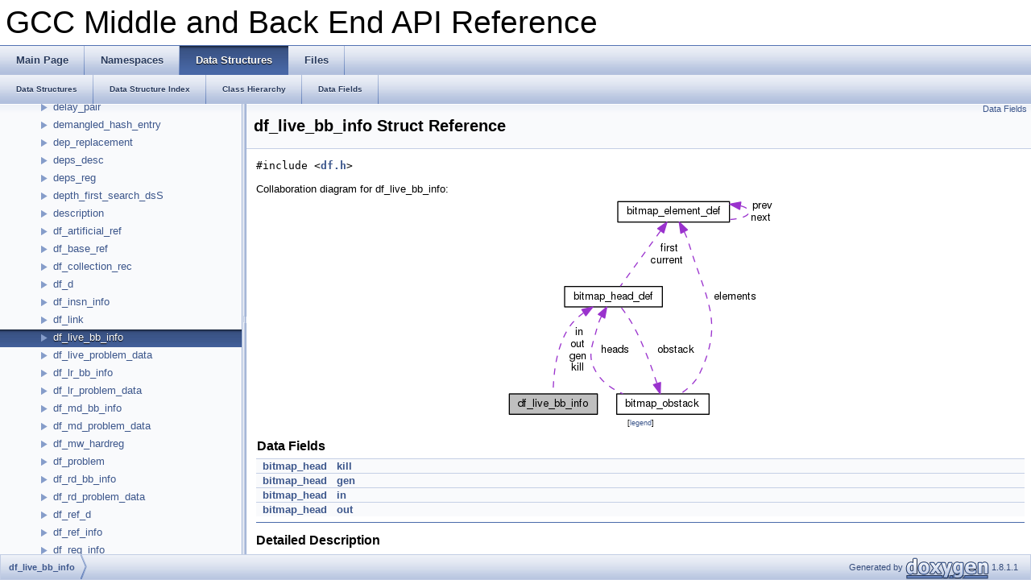

--- FILE ---
content_type: text/html; charset=UTF-8
request_url: https://dmalcolm.fedorapeople.org/gcc/2013-10-31/doxygen/html/structdf__live__bb__info.html
body_size: 2403
content:
<!DOCTYPE html PUBLIC "-//W3C//DTD XHTML 1.0 Transitional//EN" "http://www.w3.org/TR/xhtml1/DTD/xhtml1-transitional.dtd">
<html xmlns="http://www.w3.org/1999/xhtml">
<head>
<meta http-equiv="Content-Type" content="text/xhtml;charset=UTF-8"/>
<meta http-equiv="X-UA-Compatible" content="IE=9"/>
<title>GCC Middle and Back End API Reference: df_live_bb_info Struct Reference</title>
<link href="tabs.css" rel="stylesheet" type="text/css"/>
<script type="text/javascript" src="jquery.js"></script>
<script type="text/javascript" src="dynsections.js"></script>
<link href="navtree.css" rel="stylesheet" type="text/css"/>
<script type="text/javascript" src="resize.js"></script>
<script type="text/javascript" src="navtree.js"></script>
<script type="text/javascript">
  $(document).ready(initResizable);
</script>
<link href="doxygen.css" rel="stylesheet" type="text/css" />
</head>
<body>
<div id="top"><!-- do not remove this div, it is closed by doxygen! -->
<div id="titlearea">
<table cellspacing="0" cellpadding="0">
 <tbody>
 <tr style="height: 56px;">
  <td style="padding-left: 0.5em;">
   <div id="projectname">GCC Middle and Back End API Reference
   </div>
  </td>
 </tr>
 </tbody>
</table>
</div>
<!-- end header part -->
<!-- Generated by Doxygen 1.8.1.1 -->
  <div id="navrow1" class="tabs">
    <ul class="tablist">
      <li><a href="index.html"><span>Main&#160;Page</span></a></li>
      <li><a href="namespaces.html"><span>Namespaces</span></a></li>
      <li class="current"><a href="annotated.html"><span>Data&#160;Structures</span></a></li>
      <li><a href="files.html"><span>Files</span></a></li>
    </ul>
  </div>
  <div id="navrow2" class="tabs2">
    <ul class="tablist">
      <li><a href="annotated.html"><span>Data&#160;Structures</span></a></li>
      <li><a href="classes.html"><span>Data&#160;Structure&#160;Index</span></a></li>
      <li><a href="inherits.html"><span>Class&#160;Hierarchy</span></a></li>
      <li><a href="functions.html"><span>Data&#160;Fields</span></a></li>
    </ul>
  </div>
</div><!-- top -->
<div id="side-nav" class="ui-resizable side-nav-resizable">
  <div id="nav-tree">
    <div id="nav-tree-contents">
    </div>
  </div>
  <div id="splitbar" style="-moz-user-select:none;" 
       class="ui-resizable-handle">
  </div>
</div>
<script type="text/javascript">
$(document).ready(function(){initNavTree('structdf__live__bb__info.html','');});
</script>
<div id="doc-content">
<div class="header">
  <div class="summary">
<a href="#pub-attribs">Data Fields</a>  </div>
  <div class="headertitle">
<div class="title">df_live_bb_info Struct Reference</div>  </div>
</div><!--header-->
<div class="contents">

<p><code>#include &lt;<a class="el" href="df_8h_source.html">df.h</a>&gt;</code></p>
<div class="dynheader">
Collaboration diagram for df_live_bb_info:</div>
<div class="dyncontent">
<div class="center"><img src="structdf__live__bb__info__coll__graph.png" border="0" usemap="#df__live__bb__info_coll__map" alt="Collaboration graph"/></div>
<map name="df__live__bb__info_coll__map" id="df__live__bb__info_coll__map">
<area shape="rect" id="node2" href="structbitmap__head__def.html" title="bitmap_head_def" alt="" coords="74,112,195,139"/><area shape="rect" id="node4" href="structbitmap__obstack.html" title="bitmap_obstack" alt="" coords="139,245,253,272"/><area shape="rect" id="node7" href="structbitmap__element__def.html" title="bitmap_element_def" alt="" coords="140,7,279,33"/></map>
<center><span class="legend">[<a target="top" href="graph_legend.html">legend</a>]</span></center></div>
<table class="memberdecls">
<tr class="heading"><td colspan="2"><h2><a name="pub-attribs"></a>
Data Fields</h2></td></tr>
<tr class="memitem:a475ca031ebf4a5ddaae8bd8c20c2e2e1"><td class="memItemLeft" align="right" valign="top"><a class="el" href="bitmap_8h.html#a0195d32d0f7349f53940055189607dbe">bitmap_head</a>&#160;</td><td class="memItemRight" valign="bottom"><a class="el" href="structdf__live__bb__info.html#a475ca031ebf4a5ddaae8bd8c20c2e2e1">kill</a></td></tr>
<tr class="memitem:ade8dcf0662d2c2f304e7bc8fd6b2e61d"><td class="memItemLeft" align="right" valign="top"><a class="el" href="bitmap_8h.html#a0195d32d0f7349f53940055189607dbe">bitmap_head</a>&#160;</td><td class="memItemRight" valign="bottom"><a class="el" href="structdf__live__bb__info.html#ade8dcf0662d2c2f304e7bc8fd6b2e61d">gen</a></td></tr>
<tr class="memitem:af4519551aab182058177010f03a02df6"><td class="memItemLeft" align="right" valign="top"><a class="el" href="bitmap_8h.html#a0195d32d0f7349f53940055189607dbe">bitmap_head</a>&#160;</td><td class="memItemRight" valign="bottom"><a class="el" href="structdf__live__bb__info.html#af4519551aab182058177010f03a02df6">in</a></td></tr>
<tr class="memitem:a77ef1931e32b67d13da17fa43a0abc98"><td class="memItemLeft" align="right" valign="top"><a class="el" href="bitmap_8h.html#a0195d32d0f7349f53940055189607dbe">bitmap_head</a>&#160;</td><td class="memItemRight" valign="bottom"><a class="el" href="structdf__live__bb__info.html#a77ef1931e32b67d13da17fa43a0abc98">out</a></td></tr>
</table>
<hr/><a name="details" id="details"></a><h2>Detailed Description</h2>
<div class="textblock"><pre class="fragment">   Uninitialized registers.  All bitmaps are referenced by the
   register number.  Anded results of the forwards and backward live
   info.  Note that the forwards live information is not available
   separately.  </pre> </div><hr/><h2>Field Documentation</h2>
<a class="anchor" id="ade8dcf0662d2c2f304e7bc8fd6b2e61d"></a>
<div class="memitem">
<div class="memproto">
      <table class="memname">
        <tr>
          <td class="memname"><a class="el" href="bitmap_8h.html#a0195d32d0f7349f53940055189607dbe">bitmap_head</a> df_live_bb_info::gen</td>
        </tr>
      </table>
</div><div class="memdoc">

<p>Referenced by <a class="el" href="df-problems_8c.html#a25b611a85ae5ce6f180ccf1240479d7f">df_live_alloc()</a>, <a class="el" href="df-problems_8c.html#a35d76f49982e9641b0502894ea3a7ae5">df_live_reset()</a>, and <a class="el" href="df-problems_8c.html#a42da677f2ebb1f948b88b33ba234dde3">df_live_verify_solution_end()</a>.</p>

</div>
</div>
<a class="anchor" id="af4519551aab182058177010f03a02df6"></a>
<div class="memitem">
<div class="memproto">
      <table class="memname">
        <tr>
          <td class="memname"><a class="el" href="bitmap_8h.html#a0195d32d0f7349f53940055189607dbe">bitmap_head</a> df_live_bb_info::in</td>
        </tr>
      </table>
</div><div class="memdoc">
<pre class="fragment">     The results of the dataflow problem.  </pre> 
<p>Referenced by <a class="el" href="df-problems_8c.html#a5fd5a4bea8774f3372882f9b06005d9b">df_live_bb_local_compute()</a>, and <a class="el" href="df-problems_8c.html#a35d76f49982e9641b0502894ea3a7ae5">df_live_reset()</a>.</p>

</div>
</div>
<a class="anchor" id="a475ca031ebf4a5ddaae8bd8c20c2e2e1"></a>
<div class="memitem">
<div class="memproto">
      <table class="memname">
        <tr>
          <td class="memname"><a class="el" href="bitmap_8h.html#a0195d32d0f7349f53940055189607dbe">bitmap_head</a> df_live_bb_info::kill</td>
        </tr>
      </table>
</div><div class="memdoc">
<pre class="fragment">     Local sets to describe the basic blocks.  </pre> 
<p>Referenced by <a class="el" href="df-problems_8c.html#a25b611a85ae5ce6f180ccf1240479d7f">df_live_alloc()</a>, and <a class="el" href="df-problems_8c.html#a42da677f2ebb1f948b88b33ba234dde3">df_live_verify_solution_end()</a>.</p>

</div>
</div>
<a class="anchor" id="a77ef1931e32b67d13da17fa43a0abc98"></a>
<div class="memitem">
<div class="memproto">
      <table class="memname">
        <tr>
          <td class="memname"><a class="el" href="bitmap_8h.html#a0195d32d0f7349f53940055189607dbe">bitmap_head</a> df_live_bb_info::out</td>
        </tr>
      </table>
</div><div class="memdoc">

<p>Referenced by <a class="el" href="df-problems_8c.html#a5fd5a4bea8774f3372882f9b06005d9b">df_live_bb_local_compute()</a>, <a class="el" href="df-problems_8c.html#a35d76f49982e9641b0502894ea3a7ae5">df_live_reset()</a>, and <a class="el" href="df-problems_8c.html#ac2cce18231d59926b1407e29c43f86e4">df_live_transfer_function()</a>.</p>

</div>
</div>
<hr/>The documentation for this struct was generated from the following file:<ul>
<li><a class="el" href="df_8h_source.html">df.h</a></li>
</ul>
</div><!-- contents -->
</div><!-- doc-content -->
<!-- start footer part -->
<div id="nav-path" class="navpath"><!-- id is needed for treeview function! -->
  <ul>
    <li class="navelem"><a class="el" href="structdf__live__bb__info.html">df_live_bb_info</a></li>
    <li class="footer">Generated by
    <a href="http://www.doxygen.org/index.html">
    <img class="footer" src="doxygen.png" alt="doxygen"/></a> 1.8.1.1 </li>
  </ul>
</div>
</body>
</html>


--- FILE ---
content_type: application/javascript
request_url: https://dmalcolm.fedorapeople.org/gcc/2013-10-31/doxygen/html/navtreeindex98.js
body_size: 5872
content:
var NAVTREEINDEX98 =
{
"structdf__insn__info.html#a56e527e3098255871dbbbe8978929672":[1,0,415,0],
"structdf__insn__info.html#a87999cc68059911c349598f27c170d4e":[1,0,415,4],
"structdf__insn__info.html#abf436dad50f41fd9de67836c2f1ccd22":[1,0,415,1],
"structdf__insn__info.html#aeea3592a3827631571945eb2be164fd3":[1,0,415,2],
"structdf__link.html":[1,0,416],
"structdf__link.html#a1098e7a0aa70f9d596483a55a10f13d3":[1,0,416,0],
"structdf__link.html#a7b6d8d9991b2ebd28d970f5d3e9cce30":[1,0,416,1],
"structdf__live__bb__info.html":[1,0,417],
"structdf__live__bb__info.html#a475ca031ebf4a5ddaae8bd8c20c2e2e1":[1,0,417,2],
"structdf__live__bb__info.html#a77ef1931e32b67d13da17fa43a0abc98":[1,0,417,3],
"structdf__live__bb__info.html#ade8dcf0662d2c2f304e7bc8fd6b2e61d":[1,0,417,0],
"structdf__live__bb__info.html#af4519551aab182058177010f03a02df6":[1,0,417,1],
"structdf__live__problem__data.html":[1,0,418],
"structdf__live__problem__data.html#a5d074d9b05e4684f235f5fafa4b901d7":[1,0,418,0],
"structdf__live__problem__data.html#a7b6debdb78e253dbdaee2e7615ab5af1":[1,0,418,1],
"structdf__live__problem__data.html#a8a3d9a0bda4b9458b910538e7bb1e725":[1,0,418,2],
"structdf__lr__bb__info.html":[1,0,419],
"structdf__lr__bb__info.html#a1736add3fc6d37e1cf418b38273a76ae":[1,0,419,0],
"structdf__lr__bb__info.html#abde88573ad6c027140e28d66d2c43d33":[1,0,419,1],
"structdf__lr__bb__info.html#abffc1ab8fcb70a6c6650cc360448f01d":[1,0,419,3],
"structdf__lr__bb__info.html#ac820d40ad96db3989d592ae30b920f77":[1,0,419,2],
"structdf__lr__problem__data.html":[1,0,420],
"structdf__lr__problem__data.html#a8094c266fa18e08be934f1cfeaccf629":[1,0,420,2],
"structdf__lr__problem__data.html#ac81923b94d00373f6853d39a06556559":[1,0,420,1],
"structdf__lr__problem__data.html#ae7c87d251cb06fbb27f06e2998810ae4":[1,0,420,0],
"structdf__md__bb__info.html":[1,0,421],
"structdf__md__bb__info.html#a3123424dce81092d1dbefbe7be563897":[1,0,421,0],
"structdf__md__bb__info.html#a7f896faeef8fd32835afe81ff9c912bd":[1,0,421,1],
"structdf__md__bb__info.html#aa2414336eb959f815e796071e191e362":[1,0,421,3],
"structdf__md__bb__info.html#aff35ff223d20ba2d246ba5b34634599e":[1,0,421,2],
"structdf__md__bb__info.html#affa0b18f7d711215d13b303b39e0895c":[1,0,421,4],
"structdf__md__problem__data.html":[1,0,422],
"structdf__md__problem__data.html#ade57d615789ac821b702182e406580e8":[1,0,422,0],
"structdf__mw__hardreg.html":[1,0,423],
"structdf__mw__hardreg.html#a192e56b3baad6473588a69b1b7fb973c":[1,0,423,1],
"structdf__mw__hardreg.html#a425b298093468589ecd15b87cf444814":[1,0,423,3],
"structdf__mw__hardreg.html#a85e6d363365feac41ecb12e26088c2fe":[1,0,423,4],
"structdf__mw__hardreg.html#ab61b46de846b5b659914277c86af8caa":[1,0,423,2],
"structdf__mw__hardreg.html#ae0c0b77b2c657878897a6f8e56ca3864":[1,0,423,0],
"structdf__problem.html":[1,0,424],
"structdf__problem.html#a15c7e1b769b05be84b849a9536accfd0":[1,0,424,1],
"structdf__problem.html#a2a2e6368ad7c972752b7d65f26adfa33":[1,0,424,4],
"structdf__problem.html#a2a72bf04d8f683a684d3e3475830c274":[1,0,424,12],
"structdf__problem.html#a2dcdc89de33366026b7c001d24292abf":[1,0,424,19],
"structdf__problem.html#a4ae00e10a9f1f42aaef8c07a737fb699":[1,0,424,11],
"structdf__problem.html#a5330b90842820a9968bb1251158567fe":[1,0,424,9],
"structdf__problem.html#a5cc4e13db606af5a3285050183396ad4":[1,0,424,24],
"structdf__problem.html#a7869af711640c4a23be52353acd63173":[1,0,424,2],
"structdf__problem.html#a8c5f7899806777218e7aed8259116cd6":[1,0,424,23],
"structdf__problem.html#a9dc9b4bb07bd53070148c3fc91431fb0":[1,0,424,18],
"structdf__problem.html#a9ef27b7c406ad7ab7a61928000df9978":[1,0,424,17],
"structdf__problem.html#aa3f339852c707cbeecfe418e29802b2d":[1,0,424,3],
"structdf__problem.html#aaeb6a39aa3687e9249e9171062083991":[1,0,424,15],
"structdf__problem.html#aafcd46b6e214ee11f1d4fb5ed8897d8b":[1,0,424,8],
"structdf__problem.html#ab618b080fc91e833a605588b1e7ad797":[1,0,424,22],
"structdf__problem.html#abd2bc78d8b8db4cb9246cbcb00ce11df":[1,0,424,14],
"structdf__problem.html#ac318ddb6547988f62e62baf8cb2b085d":[1,0,424,13],
"structdf__problem.html#ac821d8ee094c017bee2565911f86903b":[1,0,424,7],
"structdf__problem.html#ac8313760745e4bc72cf8fc13eb4e41e7":[1,0,424,10],
"structdf__problem.html#ad6a8b3c8ae95c84ee8ebc73cd2e940ab":[1,0,424,5],
"structdf__problem.html#ae034d312befa855aaf27543eaf147946":[1,0,424,6],
"structdf__problem.html#ae3d938bc4c83aa5f3530a97107b0d489":[1,0,424,20],
"structdf__problem.html#ae6183986f67fe7ea438f25a0d6bccbc2":[1,0,424,0],
"structdf__problem.html#af64368543caf74498a1c94925070844a":[1,0,424,21],
"structdf__problem.html#af7cce9ef22276b0ce4053f9a4bfa73bb":[1,0,424,16],
"structdf__rd__bb__info.html":[1,0,425],
"structdf__rd__bb__info.html#a22ee59e189805da32c08ff42ba7aaa12":[1,0,425,1],
"structdf__rd__bb__info.html#a7a0e094fa92238305df78d2b558dce36":[1,0,425,4],
"structdf__rd__bb__info.html#a7d50bf34d25f5dba530832afe689dac9":[1,0,425,0],
"structdf__rd__bb__info.html#ad97e81db81a398c9597b97fd0fd9a200":[1,0,425,2],
"structdf__rd__bb__info.html#ad9a5aa9d4ec6d35c89adade8e91cf8e0":[1,0,425,3],
"structdf__rd__problem__data.html":[1,0,426],
"structdf__rd__problem__data.html#a7cdc7465922580586f4f29c99d0f4763":[1,0,426,0],
"structdf__rd__problem__data.html#ac55595eaaf3c5b6049abdee3d71ccaca":[1,0,426,2],
"structdf__rd__problem__data.html#ac7ff1daa83c5099d2f3b492bd3caa934":[1,0,426,1],
"structdf__ref__info.html":[1,0,428],
"structdf__ref__info.html#a16a019bfbdb30bdaf856ad7149c993f5":[1,0,428,2],
"structdf__ref__info.html#a1f05b7bb90b6ca1bf7ca47f1bd760148":[1,0,428,4],
"structdf__ref__info.html#ab5ab2149d71a213a2df489458caffe9e":[1,0,428,5],
"structdf__ref__info.html#ac015cc324c37f0a19dda24a5af9bf1bf":[1,0,428,0],
"structdf__ref__info.html#ad984c937983502573f24020030a220e4":[1,0,428,3],
"structdf__ref__info.html#ae1ea879326d5dcee60e14192eb752b49":[1,0,428,1],
"structdf__ref__info.html#afe0e968c410b9d868c42c7624a0e29ee":[1,0,428,6],
"structdf__reg__info.html":[1,0,429],
"structdf__reg__info.html#a337a88fec4271eb3cf0f6470e348bf9a":[1,0,429,1],
"structdf__reg__info.html#ab2c81782bf2bc51c68270bb762e93d27":[1,0,429,0],
"structdf__regular__ref.html":[1,0,430],
"structdf__regular__ref.html#a9ab732af6f0823dc341e244ef7787af1":[1,0,430,0],
"structdf__regular__ref.html#ac6960bc9aef02d512951ab4f5be08b9e":[1,0,430,1],
"structdf__scan__bb__info.html":[1,0,431],
"structdf__scan__bb__info.html#a5e202ea98002b33354b807ba2cce8c87":[1,0,431,0],
"structdf__scan__bb__info.html#ab2865ebe1776071f79c2e8c79be7c3ee":[1,0,431,1],
"structdf__scan__problem__data.html":[1,0,432],
"structdf__scan__problem__data.html#a3fc824cf62833a59454bb4cf2035d511":[1,0,432,0],
"structdf__scan__problem__data.html#a48dc8325c09dff08eac70d3bcbf39965":[1,0,432,2],
"structdf__scan__problem__data.html#a51bbc41c6308d43281ba983993c24f0f":[1,0,432,4],
"structdf__scan__problem__data.html#a63355286d659b8d87015221d3b35b8ed":[1,0,432,3],
"structdf__scan__problem__data.html#a69100f6d8c11dd00346fd76f6f5585b4":[1,0,432,7],
"structdf__scan__problem__data.html#a7388a48e58b6ae88e72670b41039b2ac":[1,0,432,5],
"structdf__scan__problem__data.html#a916415e560b96541aba43ef0eaeb9e93":[1,0,432,6],
"structdf__scan__problem__data.html#af34581bc81619092e47877dc368d2257":[1,0,432,1],
"structdf__word__lr__bb__info.html":[1,0,433],
"structdf__word__lr__bb__info.html#a454a1379ccffbb17aeec2a2db1690265":[1,0,433,0],
"structdf__word__lr__bb__info.html#a492e787a21deab1a713d5599baedd2b9":[1,0,433,2],
"structdf__word__lr__bb__info.html#a8fe24b2bb0b5d5470edcfb6c82c7ff82":[1,0,433,3],
"structdf__word__lr__bb__info.html#ad1bbc28ea013d4dc8f061e7c9967abc6":[1,0,433,1],
"structdf__word__lr__problem__data.html":[1,0,434],
"structdf__word__lr__problem__data.html#a77a1232b24975cb5782c1486abfccdf1":[1,0,434,0],
"structdfa__stats__d.html":[1,0,435],
"structdfa__stats__d.html#a0cd41a6e982c21ceba74373b04a63a2c":[1,0,435,2],
"structdfa__stats__d.html#a12383b1eb50e9851fe9e01c038d9c40c":[1,0,435,6],
"structdfa__stats__d.html#a46b56149e9ded3e06e4685da72977348":[1,0,435,3],
"structdfa__stats__d.html#a60dd9e8588d0f350ca7be0d05efc6c2b":[1,0,435,4],
"structdfa__stats__d.html#a7b809c8c0c051a5db21b741b91575a1a":[1,0,435,5],
"structdfa__stats__d.html#abcac49078aaf16ec48e3caafae64a21c":[1,0,435,0],
"structdfa__stats__d.html#affb13471a952331db35a411c0c86ad16":[1,0,435,1],
"structdfset__merge.html":[1,0,436],
"structdfset__merge.html#a150cef7c3a334aa0129c1e34a03f0f24":[1,0,436,2],
"structdfset__merge.html#a3c8d836757a2902230348fb1fe586a5b":[1,0,436,1],
"structdfset__merge.html#a87b658a3c09c5cbcbab34bf063e88ae9":[1,0,436,0],
"structdfset__merge.html#aa66d8469e684ecceec6b27ac33e52389":[1,0,436,3],
"structdfset__post__merge.html":[1,0,437],
"structdfset__post__merge.html#a6c17f1af52b68587fbf087f636c4ae53":[1,0,437,1],
"structdfset__post__merge.html#ab9e7b8c0b03a0e2a470f17296d5aee17":[1,0,437,0],
"structdiagnose__tm.html":[1,0,438],
"structdiagnose__tm.html#a4514679d224d694f65115ac5cc941dac":[1,0,438,3],
"structdiagnose__tm.html#a58c9959d34e156e0645d924895c2e3dc":[1,0,438,4],
"structdiagnose__tm.html#a9c4f5202d4067e75d21652f8ac36c742":[1,0,438,2],
"structdiagnose__tm.html#aaa7bd8fccc6ef976fb5e3565b81b0a6e":[1,0,438,0],
"structdiagnose__tm.html#ac2860f83359c175591aabc4f3f3547f6":[1,0,438,1],
"structdiagnostic__classification__change__t.html":[1,0,439],
"structdiagnostic__classification__change__t.html#a05be8d8a31c3710a5945b4321c4f5562":[1,0,439,2],
"structdiagnostic__classification__change__t.html#a81bd4a597610d1da6d07cb37ad0ef8df":[1,0,439,0],
"structdiagnostic__classification__change__t.html#afc7ccb67e7f0f65548a9221a39e79895":[1,0,439,1],
"structdiagnostic__context.html":[1,0,440],
"structdiagnostic__context.html#a13f974f4712b51cc0d11ca4551125793":[1,0,440,27],
"structdiagnostic__context.html#a150dce6603e49f83cea00ea4e4a1be1a":[1,0,440,6],
"structdiagnostic__context.html#a1d474653bb4b57d1e238e500a8425cfe":[1,0,440,14],
"structdiagnostic__context.html#a23026380f47e771cbf332d18be203ca7":[1,0,440,4],
"structdiagnostic__context.html#a28d36b18b928477bc7047f9d2b42a300":[1,0,440,7],
"structdiagnostic__context.html#a2fbf8a1195973183a794b33918ea2bda":[1,0,440,20],
"structdiagnostic__context.html#a306f063b07b958455a1ce36643c306a9":[1,0,440,28],
"structdiagnostic__context.html#a31692ccdd55077d858cd5d39e3b9f4fe":[1,0,440,9],
"structdiagnostic__context.html#a356bbd2561f4f15997e577352e74352b":[1,0,440,24],
"structdiagnostic__context.html#a377f87f5dfeb478215132eb08041ab89":[1,0,440,23],
"structdiagnostic__context.html#a39ab3e4284e16618b1b01257051275b1":[1,0,440,1],
"structdiagnostic__context.html#a50a0b36407ca285100241d8be17d9aa1":[1,0,440,32],
"structdiagnostic__context.html#a5320bd4cdc68853671f08000af03787f":[1,0,440,21],
"structdiagnostic__context.html#a54d968339f4d6ab16bfd3348104d7e12":[1,0,440,15],
"structdiagnostic__context.html#a596fdc35da76e451aa1ecfba59755853":[1,0,440,19],
"structdiagnostic__context.html#a72d6fb08199ef73b60d8db39e6288a54":[1,0,440,3],
"structdiagnostic__context.html#a8e1635201d3df00fc2cfd79f75efda28":[1,0,440,18],
"structdiagnostic__context.html#a8e70d0fd4d0b0c01784a2301f5676927":[1,0,440,31],
"structdiagnostic__context.html#a94b254c0634666093ca8a40e655312b6":[1,0,440,0],
"structdiagnostic__context.html#a9a3f5f29bcb4c59be7886e9cdeb0f757":[1,0,440,25],
"structdiagnostic__context.html#aa076ad02dba2165d041b4260c44bd780":[1,0,440,30],
"structdiagnostic__context.html#aa8f190dbecf9ebe5bac238bf836d9b98":[1,0,440,5],
"structdiagnostic__context.html#abb53da5cc6a123f2703611a60dd0467c":[1,0,440,12],
"structdiagnostic__context.html#abd3fc93c0c9b5df0d55e15c6e1a79320":[1,0,440,10],
"structdiagnostic__context.html#abf7fa71834c04daa8fd589b882de0157":[1,0,440,8],
"structdiagnostic__context.html#ac8d35304858fda196f6753a731adfdff":[1,0,440,2],
"structdiagnostic__context.html#acb347e6d1ebbe202258a091b6db1f262":[1,0,440,13],
"structdiagnostic__context.html#acc448c3dd38f22405bca694c08ba0910":[1,0,440,11],
"structdiagnostic__context.html#ace2c4345bf37d63fde66de5f0aaffde7":[1,0,440,26],
"structdiagnostic__context.html#ad3f526b59fafec140d09c0261ef5146a":[1,0,440,29],
"structdiagnostic__context.html#ad6709557908405df222c525e5ec945d1":[1,0,440,17],
"structdiagnostic__context.html#af99f25c15204215c0058f0646dcfde6c":[1,0,440,16],
"structdiagnostic__context.html#aff2bd29fa3e4bf39e90aab66761e209c":[1,0,440,22],
"structdiagnostic__info.html":[1,0,441],
"structdiagnostic__info.html#a85325c65d4f6f0263f163c26acb171c6":[1,0,441,4],
"structdiagnostic__info.html#a8a88858ceecb727cad3dff57508e75a9":[1,0,441,5],
"structdiagnostic__info.html#a9438e6cb13936f04d4e708de99c3319a":[1,0,441,0],
"structdiagnostic__info.html#a9acdf9a40f42431d31b4e7ac3e3e196d":[1,0,441,3],
"structdiagnostic__info.html#ac90a512bc246d40cfff3ac9db4f4e588":[1,0,441,1],
"structdiagnostic__info.html#ae5a457d539e1cae9d82832476698c527":[1,0,441,2],
"structdie__arg__entry__struct.html":[1,0,442],
"structdie__arg__entry__struct.html#aa6f05d13bc9e160e5c433b71e445e48c":[1,0,442,1],
"structdie__arg__entry__struct.html#afcb1170074812d6e019033dc32ca713b":[1,0,442,0],
"structdie__struct.html":[1,0,443],
"structdie__struct.html#a133a0cf4e0460a311c2f285f6e46c118":[1,0,443,9],
"structdie__struct.html#a19ef5ef7b07ecd89c5007ad0712a6f78":[1,0,443,7],
"structdie__struct.html#a5aff870d1600289705d590fdd8d6217e":[1,0,443,12],
"structdie__struct.html#a670ff9909af6e1159f4f300bf8b37abf":[1,0,443,3],
"structdie__struct.html#a6c8bd6e6438407be159d2e74523afc6f":[1,0,443,5],
"structdie__struct.html#a93cfbddfe86eccbd87bf8c047469990d":[1,0,443,2],
"structdie__struct.html#ac360a508109b6b541dec593d509c5ca1":[1,0,443,4],
"structdie__struct.html#ac9b2d1a520799c3ef31c68b1ca4af024":[1,0,443,10],
"structdie__struct.html#adc54cffdd7fa14bdb9e697b50ef6c093":[1,0,443,1],
"structdie__struct.html#ae4c6206bd70194ef4cb806b1731a5756":[1,0,443,8],
"structdie__struct.html#ae6603de5b9bc924826e1dacae4ed3198":[1,0,443,11],
"structdie__struct.html#aec907382aa2df8258efbff7baecc7131":[1,0,443,13],
"structdie__struct.html#afa1ce070b8e9d52eafd845f362fbb506":[1,0,443,6],
"structdir__info.html":[1,0,444],
"structdir__info.html#a1cdd9bfb052a11dc0086c011b83b5133":[1,0,444,1],
"structdir__info.html#a434209f0662219f02c005ed9125f412d":[1,0,444,3],
"structdir__info.html#a5bc3f034eb827c77685108516ccf1562":[1,0,444,0],
"structdir__info.html#a6b981fd03ff343854c79b5954ee07c5e":[1,0,444,4],
"structdir__info.html#aa6db380cb32ba2acff4946564c0dad9b":[1,0,444,2],
"structdom__dfsnum.html":[1,0,445],
"structdom__dfsnum.html#a504a221faf192c164f06efd675307cea":[1,0,445,1],
"structdom__dfsnum.html#a77a3f582715d643df170593ab709eaf6":[1,0,445,0],
"structdom__info.html":[1,0,446],
"structdom__info.html#a17d42bc214fba792b31ad5d68817ac6f":[1,0,446,2],
"structdom__info.html#a30085c70a64b655e3e7e6ab555894815":[1,0,446,6],
"structdom__info.html#a3218e777c82e22abdd1fe00d959abb85":[1,0,446,12],
"structdom__info.html#a34d2168c803c53a09eb2bf15c803a946":[1,0,446,7],
"structdom__info.html#a44e35fce5038f6d89a28ef72ea47f728":[1,0,446,5],
"structdom__info.html#a595863f8fa741c43cf5ff34e620e7404":[1,0,446,13],
"structdom__info.html#a71e1c4c0262d9a20fb8b111f5cbf07bb":[1,0,446,0],
"structdom__info.html#a7a3576d6cb0931f553d31c883c610470":[1,0,446,3],
"structdom__info.html#a7d3c56a3fce0b0ba3a0b1039e0cacee6":[1,0,446,11],
"structdom__info.html#a81e82f5a90f57960fa769ef090c67096":[1,0,446,9],
"structdom__info.html#a954712272107e702ae7f8034b3772cc3":[1,0,446,10],
"structdom__info.html#ac856cf9053fae3cf2ebea9b6e9ee95af":[1,0,446,1],
"structdom__info.html#ae5e0bcaaaac803a1173251140af389f5":[1,0,446,4],
"structdom__info.html#af2407ec47e56f9e0236c821c08d7f986":[1,0,446,8],
"structdouble__int.html":[1,0,449],
"structdouble__int.html#a029c710384d8302bc58642d1e2bd2202":[1,0,449,77],
"structdouble__int.html#a04069230822d5057ef7db34f78e3bdd7":[1,0,449,26],
"structdouble__int.html#a06a411ce50f2578ed5d860da296f2bf7":[1,0,449,66],
"structdouble__int.html#a0768f32d7c583e96b6580724b9d2869b":[1,0,449,81],
"structdouble__int.html#a0ca3c62d33a29db7dd73f980d12686ad":[1,0,449,21],
"structdouble__int.html#a0ef479b7b7d31fe58cf6fcb891aea969":[1,0,449,49],
"structdouble__int.html#a10d60981fb48dbbf6828d58a0b69c9ae":[1,0,449,67],
"structdouble__int.html#a12d89024e632ed6e7946f39375fd929e":[1,0,449,4],
"structdouble__int.html#a1541c86d799db0e22ce55174eec92798":[1,0,449,61],
"structdouble__int.html#a16b3c0749821e24976c6678d48f42a22":[1,0,449,76],
"structdouble__int.html#a1775a472385dd2067a43e138b1d08e73":[1,0,449,82],
"structdouble__int.html#a1812ce991e630d88730029905f44084f":[1,0,449,44],
"structdouble__int.html#a1be2284bc0b8f8591ba407aea01f9ee4":[1,0,449,40],
"structdouble__int.html#a1df74a79eb9e2e1d9862834b862991a0":[1,0,449,72],
"structdouble__int.html#a220e6bc21bc5fbaa8f71de2a550ff3bf":[1,0,449,71],
"structdouble__int.html#a22acac84c543f5b6037105c6c1837c22":[1,0,449,10],
"structdouble__int.html#a27431f5c2df7aa5b3f75c092ba5e3c7c":[1,0,449,17],
"structdouble__int.html#a2dd00c1a2d674d184d330bb8296baea9":[1,0,449,30],
"structdouble__int.html#a320d012334676a8d2a47c6c266e8d372":[1,0,449,62],
"structdouble__int.html#a34f62299b9df4008852dbd322a15ff58":[1,0,449,28],
"structdouble__int.html#a36dc09033e747f1504466f9028e9f4fd":[1,0,449,27],
"structdouble__int.html#a37b547c70c0493709bcc04c65b882361":[1,0,449,56],
"structdouble__int.html#a4245b54a50c89e35422e38c482e7d0e2":[1,0,449,63],
"structdouble__int.html#a42a0d54967c30b0743a71098fb55cd53":[1,0,449,78],
"structdouble__int.html#a4409259e168b13ce226b5f701513b680":[1,0,449,29],
"structdouble__int.html#a4824145a4fded9161d97d1b1ba051856":[1,0,449,79],
"structdouble__int.html#a49b42de5a3170788dbcb98c0087f3c46":[1,0,449,53],
"structdouble__int.html#a52d78f683398559d1327254586c27a0e":[1,0,449,60],
"structdouble__int.html#a53ebf1ad41c000c97f362a3fb5d1a8ab":[1,0,449,8],
"structdouble__int.html#a5cc1abba01e00bfc26da9ed732fa3f4a":[1,0,449,38],
"structdouble__int.html#a60e25592fe5ebe7677cb332c459b24ee":[1,0,449,9],
"structdouble__int.html#a631190107b7f6384765e588c5f89b457":[1,0,449,68],
"structdouble__int.html#a6573e2b7edc66e020c587413d6b63eff":[1,0,449,14],
};


--- FILE ---
content_type: application/javascript
request_url: https://dmalcolm.fedorapeople.org/gcc/2013-10-31/doxygen/html/annotated.js
body_size: 17230
content:
var annotated =
[
    [ "@10", null, null ],
    [ "@107", null, null ],
    [ "@116", null, null ],
    [ "@124", null, null ],
    [ "@126", null, null ],
    [ "@136", null, null ],
    [ "@14", null, null ],
    [ "@178", null, null ],
    [ "@182", null, null ],
    [ "@209", null, null ],
    [ "@22", null, null ],
    [ "@227", null, null ],
    [ "@23", null, null ],
    [ "@230", null, null ],
    [ "@238", null, null ],
    [ "@239", null, null ],
    [ "@240", null, null ],
    [ "@242", null, null ],
    [ "@244", null, null ],
    [ "@247", null, null ],
    [ "@251", null, null ],
    [ "@253", null, null ],
    [ "@256", null, null ],
    [ "@264", null, null ],
    [ "@267", null, null ],
    [ "@277", null, null ],
    [ "@282", null, null ],
    [ "@30", null, null ],
    [ "@300", null, null ],
    [ "@307", null, null ],
    [ "@308", null, null ],
    [ "@311", null, null ],
    [ "@324", null, null ],
    [ "@329", null, null ],
    [ "@33", null, null ],
    [ "@330", null, null ],
    [ "@331", null, null ],
    [ "@348", null, null ],
    [ "@350", null, null ],
    [ "@351", null, null ],
    [ "@352", null, null ],
    [ "@353", null, null ],
    [ "@354", null, null ],
    [ "@362", null, null ],
    [ "@377", null, null ],
    [ "@395", null, null ],
    [ "@400", null, null ],
    [ "@418", null, null ],
    [ "@419", null, null ],
    [ "@42", null, null ],
    [ "@424", null, null ],
    [ "@425", null, null ],
    [ "@427", null, null ],
    [ "@43", null, null ],
    [ "@431", null, null ],
    [ "@44", null, null ],
    [ "@441", null, null ],
    [ "@443", null, null ],
    [ "@445", null, null ],
    [ "@448", null, null ],
    [ "@452", null, null ],
    [ "@454", null, null ],
    [ "@455", null, null ],
    [ "@458", null, null ],
    [ "@463", null, null ],
    [ "@466", null, null ],
    [ "@469", null, null ],
    [ "@474", null, null ],
    [ "@477", null, null ],
    [ "@478", null, null ],
    [ "@479", null, null ],
    [ "@480", null, null ],
    [ "@482", null, null ],
    [ "@483", null, null ],
    [ "@484", null, null ],
    [ "@487", null, null ],
    [ "@488", null, null ],
    [ "@489", null, null ],
    [ "@496", null, null ],
    [ "@497", null, null ],
    [ "@498", null, null ],
    [ "@5", null, null ],
    [ "@500", null, null ],
    [ "@503", null, null ],
    [ "@504", null, null ],
    [ "@505", null, null ],
    [ "@508", null, null ],
    [ "@511", null, null ],
    [ "@512", null, null ],
    [ "@513", null, null ],
    [ "@521", null, null ],
    [ "@522", null, null ],
    [ "@523", null, null ],
    [ "@525", null, null ],
    [ "@527", null, null ],
    [ "@533", null, null ],
    [ "@534", null, null ],
    [ "@536", null, null ],
    [ "@542", null, null ],
    [ "@544", null, null ],
    [ "@545", null, null ],
    [ "@547", null, null ],
    [ "@557", null, null ],
    [ "@566", null, null ],
    [ "@568", null, null ],
    [ "@57", null, null ],
    [ "@58", null, null ],
    [ "@69", null, null ],
    [ "@76", null, null ],
    [ "@8", null, null ],
    [ "@93", null, null ],
    [ "@98", null, null ],
    [ "gcc", "namespacegcc.html", "namespacegcc" ],
    [ "gdbhooks", "namespacegdbhooks.html", "namespacegdbhooks" ],
    [ "$descriptor_fib", "struct_0Bdescriptor__fib.html", "struct_0Bdescriptor__fib" ],
    [ "_bb_vec_info", "struct__bb__vec__info.html", "struct__bb__vec__info" ],
    [ "_bnd", "struct__bnd.html", "struct__bnd" ],
    [ "_def", "struct__def.html", "struct__def" ],
    [ "_dep", "struct__dep.html", "struct__dep" ],
    [ "_dep_link", "struct__dep__link.html", "struct__dep__link" ],
    [ "_dep_node", "struct__dep__node.html", "struct__dep__node" ],
    [ "_deps_list", "struct__deps__list.html", "struct__deps__list" ],
    [ "_DST_BLOCK_BEGIN", "struct__DST__BLOCK__BEGIN.html", "struct__DST__BLOCK__BEGIN" ],
    [ "_DST_BLOCK_END", "struct__DST__BLOCK__END.html", "struct__DST__BLOCK__END" ],
    [ "_DST_HEADER", "struct__DST__HEADER.html", "struct__DST__HEADER" ],
    [ "_DST_LINE_NUM_HEADER", "struct__DST__LINE__NUM__HEADER.html", "struct__DST__LINE__NUM__HEADER" ],
    [ "_DST_MB_TRLR", "struct__DST__MB__TRLR.html", "struct__DST__MB__TRLR" ],
    [ "_DST_MODULE_BEGIN", "struct__DST__MODULE__BEGIN.html", "struct__DST__MODULE__BEGIN" ],
    [ "_DST_MODULE_END", "struct__DST__MODULE__END.html", "struct__DST__MODULE__END" ],
    [ "_DST_PCLINE_COMMANDS", "struct__DST__PCLINE__COMMANDS.html", "struct__DST__PCLINE__COMMANDS" ],
    [ "_DST_PROLOG", "struct__DST__PROLOG.html", "struct__DST__PROLOG" ],
    [ "_DST_ROUTINE_BEGIN", "struct__DST__ROUTINE__BEGIN.html", "struct__DST__ROUTINE__BEGIN" ],
    [ "_DST_ROUTINE_END", "struct__DST__ROUTINE__END.html", "struct__DST__ROUTINE__END" ],
    [ "_DST_SOURCE_CORR", "struct__DST__SOURCE__CORR.html", "struct__DST__SOURCE__CORR" ],
    [ "_DST_SRC_CMDTRLR", "struct__DST__SRC__CMDTRLR.html", "struct__DST__SRC__CMDTRLR" ],
    [ "_DST_SRC_COMMAND", "struct__DST__SRC__COMMAND.html", "struct__DST__SRC__COMMAND" ],
    [ "_edge_var_map", "struct__edge__var__map.html", "struct__edge__var__map" ],
    [ "_elim_graph", "struct__elim__graph.html", "struct__elim__graph" ],
    [ "_expr", "struct__expr.html", "struct__expr" ],
    [ "_fence", "struct__fence.html", "struct__fence" ],
    [ "_haifa_deps_insn_data", "struct__haifa__deps__insn__data.html", "struct__haifa__deps__insn__data" ],
    [ "_haifa_insn_data", "struct__haifa__insn__data.html", "struct__haifa__insn__data" ],
    [ "_list_iterator", "struct__list__iterator.html", "struct__list__iterator" ],
    [ "_list_node", "struct__list__node.html", "struct__list__node" ],
    [ "_loop_vec_info", "struct__loop__vec__info.html", "struct__loop__vec__info" ],
    [ "_sd_iterator", "struct__sd__iterator.html", "struct__sd__iterator" ],
    [ "_sel_insn_data", "struct__sel__insn__data.html", "struct__sel__insn__data" ],
    [ "_slp_instance", "struct__slp__instance.html", "struct__slp__instance" ],
    [ "_slp_oprnd_info", "struct__slp__oprnd__info.html", "struct__slp__oprnd__info" ],
    [ "_slp_tree", "struct__slp__tree.html", "struct__slp__tree" ],
    [ "_stmt_info_for_cost", "struct__stmt__info__for__cost.html", "struct__stmt__info__for__cost" ],
    [ "_stmt_vec_info", "struct__stmt__vec__info.html", "struct__stmt__vec__info" ],
    [ "_var_map", "struct__var__map.html", "struct__var__map" ],
    [ "_vect_peel_extended_info", "struct__vect__peel__extended__info.html", "struct__vect__peel__extended__info" ],
    [ "_vect_peel_info", "struct__vect__peel__info.html", "struct__vect__peel__info" ],
    [ "access", "structaccess.html", "structaccess" ],
    [ "access_matrix", "structaccess__matrix.html", "structaccess__matrix" ],
    [ "accum_extract", "structaccum__extract.html", "structaccum__extract" ],
    [ "action_record", "structaction__record.html", "structaction__record" ],
    [ "action_record_hasher", "structaction__record__hasher.html", "structaction__record__hasher" ],
    [ "add_to_obstack_info", "structadd__to__obstack__info.html", "structadd__to__obstack__info" ],
    [ "addr_const", "structaddr__const.html", "structaddr__const" ],
    [ "addr_diff_vec_flags", "structaddr__diff__vec__flags.html", "structaddr__diff__vec__flags" ],
    [ "addr_table_entry_struct", "structaddr__table__entry__struct.html", "structaddr__table__entry__struct" ],
    [ "address_cost_data_s", "structaddress__cost__data__s.html", "structaddress__cost__data__s" ],
    [ "address_info", "structaddress__info.html", "structaddress__info" ],
    [ "adjust_info", "structadjust__info.html", "structadjust__info" ],
    [ "adjust_mem_data", "structadjust__mem__data.html", "structadjust__mem__data" ],
    [ "aff_comb_elt", "structaff__comb__elt.html", "structaff__comb__elt" ],
    [ "affine_iv_d", "structaffine__iv__d.html", "structaffine__iv__d" ],
    [ "affine_tree_combination", "structaffine__tree__combination.html", "structaffine__tree__combination" ],
    [ "agg_position_info", "structagg__position__info.html", "structagg__position__info" ],
    [ "ainsn", "structainsn.html", "structainsn" ],
    [ "alg_hash_entry", "structalg__hash__entry.html", "structalg__hash__entry" ],
    [ "algorithm", "structalgorithm.html", "structalgorithm" ],
    [ "alias_pair", "structalias__pair.html", "structalias__pair" ],
    [ "alias_set_entry_d", "structalias__set__entry__d.html", "structalias__set__entry__d" ],
    [ "alloc_pool_def", "structalloc__pool__def.html", "structalloc__pool__def" ],
    [ "alloc_pool_descriptor", "structalloc__pool__descriptor.html", "structalloc__pool__descriptor" ],
    [ "alloc_pool_hasher", "structalloc__pool__hasher.html", "structalloc__pool__hasher" ],
    [ "alloc_pool_list_def", "structalloc__pool__list__def.html", "structalloc__pool__list__def" ],
    [ "allocation_object_def", "structallocation__object__def.html", "structallocation__object__def" ],
    [ "allocno_color_data", "structallocno__color__data.html", "structallocno__color__data" ],
    [ "allocno_hard_regs", "structallocno__hard__regs.html", "structallocno__hard__regs" ],
    [ "allocno_hard_regs_hasher", "structallocno__hard__regs__hasher.html", "structallocno__hard__regs__hasher" ],
    [ "allocno_hard_regs_node", "structallocno__hard__regs__node.html", "structallocno__hard__regs__node" ],
    [ "allocno_hard_regs_subnode", "structallocno__hard__regs__subnode.html", "structallocno__hard__regs__subnode" ],
    [ "allof_regexp", "structallof__regexp.html", "structallof__regexp" ],
    [ "alt_state", "structalt__state.html", "structalt__state" ],
    [ "ao_ref_s", "structao__ref__s.html", "structao__ref__s" ],
    [ "ar_data", "structar__data.html", "structar__data" ],
    [ "arc", "structarc.html", "structarc" ],
    [ "arc_info", "structarc__info.html", "structarc__info" ],
    [ "arg_data", "structarg__data.html", "structarg__data" ],
    [ "args_size", "structargs__size.html", "structargs__size" ],
    [ "array_descr_info", "structarray__descr__info.html", "structarray__descr__info" ],
    [ "asan_add_string_csts_data", "structasan__add__string__csts__data.html", "structasan__add__string__csts__data" ],
    [ "asan_mem_ref", "structasan__mem__ref.html", "structasan__mem__ref" ],
    [ "asan_mem_ref_hasher", "structasan__mem__ref__hasher.html", "structasan__mem__ref__hasher" ],
    [ "asm_int_op", "structasm__int__op.html", "structasm__int__op" ],
    [ "asm_node", "structasm__node.html", "structasm__node" ],
    [ "assert_locus_d", "structassert__locus__d.html", "structassert__locus__d" ],
    [ "assign_link", "structassign__link.html", "structassign__link" ],
    [ "assign_parm_data_all", "structassign__parm__data__all.html", "structassign__parm__data__all" ],
    [ "assign_parm_data_one", "structassign__parm__data__one.html", "structassign__parm__data__one" ],
    [ "atomic_op_functions", "structatomic__op__functions.html", "structatomic__op__functions" ],
    [ "attr_desc", "structattr__desc.html", "structattr__desc" ],
    [ "attr_hash", "structattr__hash.html", "structattr__hash" ],
    [ "attr_value", "structattr__value.html", "structattr__value" ],
    [ "attr_value_list", "structattr__value__list.html", "structattr__value__list" ],
    [ "attribute_hasher", "structattribute__hasher.html", "structattribute__hasher" ],
    [ "attribute_use", "structattribute__use.html", "structattribute__use" ],
    [ "attrs_def", "structattrs__def.html", "structattrs__def" ],
    [ "augmenting_path_d", "structaugmenting__path__d.html", "structaugmenting__path__d" ],
    [ "automata_list_el", "structautomata__list__el.html", "structautomata__list__el" ],
    [ "automaton", "structautomaton.html", "structautomaton" ],
    [ "automaton_decl", "structautomaton__decl.html", "structautomaton__decl" ],
    [ "aux_bb_info", "structaux__bb__info.html", "structaux__bb__info" ],
    [ "base_alias_pair", "structbase__alias__pair.html", "structbase__alias__pair" ],
    [ "basic_block_def", "structbasic__block__def.html", "structbasic__block__def" ],
    [ "bb2reg_stuff", "structbb2reg__stuff.html", "structbb2reg__stuff" ],
    [ "bb_bitmap_sets", "structbb__bitmap__sets.html", "structbb__bitmap__sets" ],
    [ "bb_cluster_def", "structbb__cluster__def.html", "structbb__cluster__def" ],
    [ "bb_copy_hasher", "structbb__copy__hasher.html", "structbb__copy__hasher" ],
    [ "bb_data", "structbb__data.html", "structbb__data" ],
    [ "bb_info", "structbb__info.html", "structbb__info" ],
    [ "bb_pbb_def", "structbb__pbb__def.html", "structbb__pbb__def" ],
    [ "bb_pbb_hasher", "structbb__pbb__hasher.html", "structbb__pbb__hasher" ],
    [ "bb_predicate_s", "structbb__predicate__s.html", "structbb__predicate__s" ],
    [ "bb_rename_info", "structbb__rename__info.html", "structbb__rename__info" ],
    [ "bblst", "structbblst.html", "structbblst" ],
    [ "bbro_basic_block_data_def", "structbbro__basic__block__data__def.html", "structbbro__basic__block__data__def" ],
    [ "bit_field_mode_iterator", "classbit__field__mode__iterator.html", "classbit__field__mode__iterator" ],
    [ "bitmap_desc_hasher", "structbitmap__desc__hasher.html", "structbitmap__desc__hasher" ],
    [ "bitmap_descriptor_d", "structbitmap__descriptor__d.html", "structbitmap__descriptor__d" ],
    [ "bitmap_element_def", "structbitmap__element__def.html", "structbitmap__element__def" ],
    [ "bitmap_head_def", "structbitmap__head__def.html", "structbitmap__head__def" ],
    [ "bitmap_iterator", "structbitmap__iterator.html", "structbitmap__iterator" ],
    [ "bitmap_obstack", "structbitmap__obstack.html", "structbitmap__obstack" ],
    [ "bitmap_set", "structbitmap__set.html", "structbitmap__set" ],
    [ "bitpack_d", "structbitpack__d.html", "structbitpack__d" ],
    [ "biv_entry", "structbiv__entry.html", "structbiv__entry" ],
    [ "biv_entry_hasher", "structbiv__entry__hasher.html", "structbiv__entry__hasher" ],
    [ "block_info", "structblock__info.html", "structblock__info" ],
    [ "block_info_def", "structblock__info__def.html", "structblock__info__def" ],
    [ "block_symbol", "structblock__symbol.html", "structblock__symbol" ],
    [ "bounds", "structbounds.html", "structbounds" ],
    [ "branch_path", "structbranch__path.html", "structbranch__path" ],
    [ "btr_def_group_s", "structbtr__def__group__s.html", "structbtr__def__group__s" ],
    [ "btr_def_s", "structbtr__def__s.html", "structbtr__def__s" ],
    [ "btr_user_s", "structbtr__user__s.html", "structbtr__user__s" ],
    [ "bucket", "structbucket.html", "structbucket" ],
    [ "bypass_decl", "structbypass__decl.html", "structbypass__decl" ],
    [ "bypass_list", "structbypass__list.html", "structbypass__list" ],
    [ "c_test", "structc__test.html", "structc__test" ],
    [ "cached_dw_loc_list_def", "structcached__dw__loc__list__def.html", "structcached__dw__loc__list__def" ],
    [ "call_arg_loc_node", "structcall__arg__loc__node.html", "structcall__arg__loc__node" ],
    [ "call_site_record_d", "structcall__site__record__d.html", "structcall__site__record__d" ],
    [ "callback_info", "structcallback__info.html", "structcallback__info" ],
    [ "caller_statistics", "structcaller__statistics.html", "structcaller__statistics" ],
    [ "cand_chain_d", "structcand__chain__d.html", "structcand__chain__d" ],
    [ "cand_chain_hasher", "structcand__chain__hasher.html", "structcand__chain__hasher" ],
    [ "candidate", "structcandidate.html", "structcandidate" ],
    [ "case_bit_test", "structcase__bit__test.html", "structcase__bit__test" ],
    [ "case_info", "structcase__info.html", "structcase__info" ],
    [ "case_node", "structcase__node.html", "structcase__node" ],
    [ "CC_STATUS", "structCC__STATUS.html", "structCC__STATUS" ],
    [ "ce_if_block", "structce__if__block.html", "structce__if__block" ],
    [ "cfa_loc", "structcfa__loc.html", "structcfa__loc" ],
    [ "cfg_hooks", "structcfg__hooks.html", "structcfg__hooks" ],
    [ "cfg_stats_d", "structcfg__stats__d.html", "structcfg__stats__d" ],
    [ "cgraph_2edge_hook_list", "structcgraph__2edge__hook__list.html", "structcgraph__2edge__hook__list" ],
    [ "cgraph_2node_hook_list", "structcgraph__2node__hook__list.html", "structcgraph__2node__hook__list" ],
    [ "cgraph_clone_info", "structcgraph__clone__info.html", "structcgraph__clone__info" ],
    [ "cgraph_edge", "structcgraph__edge.html", "structcgraph__edge" ],
    [ "cgraph_edge_hook_list", "structcgraph__edge__hook__list.html", "structcgraph__edge__hook__list" ],
    [ "cgraph_function_version_info", "structcgraph__function__version__info.html", "structcgraph__function__version__info" ],
    [ "cgraph_global_info", "structcgraph__global__info.html", "structcgraph__global__info" ],
    [ "cgraph_indirect_call_info", "structcgraph__indirect__call__info.html", "structcgraph__indirect__call__info" ],
    [ "cgraph_local_info", "structcgraph__local__info.html", "structcgraph__local__info" ],
    [ "cgraph_node", "structcgraph__node.html", "structcgraph__node" ],
    [ "cgraph_node_hook_list", "structcgraph__node__hook__list.html", "structcgraph__node__hook__list" ],
    [ "cgraph_node_set_def", "structcgraph__node__set__def.html", "structcgraph__node__set__def" ],
    [ "cgraph_node_set_iterator", "structcgraph__node__set__iterator.html", "structcgraph__node__set__iterator" ],
    [ "cgraph_order_sort", "structcgraph__order__sort.html", "structcgraph__order__sort" ],
    [ "cgraph_rtl_info", "structcgraph__rtl__info.html", "structcgraph__rtl__info" ],
    [ "cgraph_thunk_info", "structcgraph__thunk__info.html", "structcgraph__thunk__info" ],
    [ "chain", "structchain.html", "structchain" ],
    [ "change_cc_mode_args", "structchange__cc__mode__args.html", "structchange__cc__mode__args" ],
    [ "change_t", "structchange__t.html", "structchange__t" ],
    [ "check_dependence_data", "structcheck__dependence__data.html", "structcheck__dependence__data" ],
    [ "checksum_attributes", "structchecksum__attributes.html", "structchecksum__attributes" ],
    [ "choice_entry", "structchoice__entry.html", "structchoice__entry" ],
    [ "chrec_stats", "structchrec__stats.html", "structchrec__stats" ],
    [ "chunk_info", "structchunk__info.html", "structchunk__info" ],
    [ "cl_decoded_option", "structcl__decoded__option.html", "structcl__decoded__option" ],
    [ "cl_deferred_option", "structcl__deferred__option.html", "structcl__deferred__option" ],
    [ "cl_enum", "structcl__enum.html", "structcl__enum" ],
    [ "cl_enum_arg", "structcl__enum__arg.html", "structcl__enum__arg" ],
    [ "cl_option", "structcl__option.html", "structcl__option" ],
    [ "cl_option_handler_func", "structcl__option__handler__func.html", "structcl__option__handler__func" ],
    [ "cl_option_handlers", "structcl__option__handlers.html", "structcl__option__handlers" ],
    [ "cl_option_state", "structcl__option__state.html", "structcl__option__state" ],
    [ "clast_index_hasher", "structclast__index__hasher.html", "structclast__index__hasher" ],
    [ "clast_name_index", "structclast__name__index.html", "structclast__name__index" ],
    [ "clear_alias_mode_holder", "structclear__alias__mode__holder.html", "structclear__alias__mode__holder" ],
    [ "clobber_ent", "structclobber__ent.html", "structclobber__ent" ],
    [ "clobber_pat", "structclobber__pat.html", "structclobber__pat" ],
    [ "cloog_prog_clast", "structcloog__prog__clast.html", "structcloog__prog__clast" ],
    [ "clsn_data", "structclsn__data.html", "structclsn__data" ],
    [ "cmpd_local_params", "structcmpd__local__params.html", "structcmpd__local__params" ],
    [ "coalesce_data", "structcoalesce__data.html", "structcoalesce__data" ],
    [ "coalesce_list_d", "structcoalesce__list__d.html", "structcoalesce__list__d" ],
    [ "coalesce_pair", "structcoalesce__pair.html", "structcoalesce__pair" ],
    [ "coalesce_pair_hasher", "structcoalesce__pair__hasher.html", "structcoalesce__pair__hasher" ],
    [ "code_motion_path_driver_info_def", "structcode__motion__path__driver__info__def.html", "structcode__motion__path__driver__info__def" ],
    [ "code_ptr", "structcode__ptr.html", "structcode__ptr" ],
    [ "color_cap", "structcolor__cap.html", "structcolor__cap" ],
    [ "comdat_type_hasher", "structcomdat__type__hasher.html", "structcomdat__type__hasher" ],
    [ "comdat_type_struct", "structcomdat__type__struct.html", "structcomdat__type__struct" ],
    [ "common_info_d", "structcommon__info__d.html", null ],
    [ "common_sched_info_def", "structcommon__sched__info__def.html", "structcommon__sched__info__def" ],
    [ "comp_cost", "structcomp__cost.html", "structcomp__cost" ],
    [ "comparison", "structcomparison.html", "structcomparison" ],
    [ "comparison_use", "structcomparison__use.html", "structcomparison__use" ],
    [ "compiler", "structcompiler.html", "structcompiler" ],
    [ "component", "structcomponent.html", "structcomponent" ],
    [ "cond_equivalence_s", "structcond__equivalence__s.html", "structcond__equivalence__s" ],
    [ "condition", "structcondition.html", "structcondition" ],
    [ "conflict_function", "structconflict__function.html", "structconflict__function" ],
    [ "constant_descriptor_rtx", "structconstant__descriptor__rtx.html", "structconstant__descriptor__rtx" ],
    [ "constant_descriptor_tree", "structconstant__descriptor__tree.html", "structconstant__descriptor__tree" ],
    [ "constraint", "structconstraint.html", "structconstraint" ],
    [ "constraint_data", "structconstraint__data.html", "structconstraint__data" ],
    [ "constraint_expr", "structconstraint__expr.html", "structconstraint__expr" ],
    [ "constraint_graph", "structconstraint__graph.html", "structconstraint__graph" ],
    [ "constraint_stats", "structconstraint__stats.html", "structconstraint__stats" ],
    [ "constructor_elt_d", "structconstructor__elt__d.html", "structconstructor__elt__d" ],
    [ "control_dependences", "classcontrol__dependences.html", "classcontrol__dependences" ],
    [ "control_flow_graph", "structcontrol__flow__graph.html", "structcontrol__flow__graph" ],
    [ "convert_optab_libcall_d", "structconvert__optab__libcall__d.html", "structconvert__optab__libcall__d" ],
    [ "copy_body_data", "structcopy__body__data.html", "structcopy__body__data" ],
    [ "cost_classes", "structcost__classes.html", "structcost__classes" ],
    [ "cost_classes_hasher", "structcost__classes__hasher.html", "structcost__classes__hasher" ],
    [ "cost_one_pair_d", "structcost__one__pair__d.html", "structcost__one__pair__d" ],
    [ "cost_pair", "structcost__pair.html", "structcost__pair" ],
    [ "cost_rtxes", "structcost__rtxes.html", "structcost__rtxes" ],
    [ "costs", "structcosts.html", "structcosts" ],
    [ "count_ptr_d", "structcount__ptr__d.html", "structcount__ptr__d" ],
    [ "count_use_info", "structcount__use__info.html", "structcount__use__info" ],
    [ "counts_entry", "structcounts__entry.html", "structcounts__entry" ],
    [ "coverage_data", "structcoverage__data.html", "structcoverage__data" ],
    [ "coverage_info", "structcoverage__info.html", "structcoverage__info" ],
    [ "create_version_alias_info", "structcreate__version__alias__info.html", "structcreate__version__alias__info" ],
    [ "csa_reflist", "structcsa__reflist.html", "structcsa__reflist" ],
    [ "cse_basic_block_data", "structcse__basic__block__data.html", "structcse__basic__block__data" ],
    [ "cse_reg_info", "structcse__reg__info.html", "structcse__reg__info" ],
    [ "cselib_hasher", "structcselib__hasher.html", "structcselib__hasher" ],
    [ "cselib_record_autoinc_data", "structcselib__record__autoinc__data.html", "structcselib__record__autoinc__data" ],
    [ "cselib_set", "structcselib__set.html", "structcselib__set" ],
    [ "cselib_val_struct", "structcselib__val__struct.html", "structcselib__val__struct" ],
    [ "cu_hash_table_entry", "structcu__hash__table__entry.html", "structcu__hash__table__entry" ],
    [ "cu_hash_table_entry_hasher", "structcu__hash__table__entry__hasher.html", "structcu__hash__table__entry__hasher" ],
    [ "cumulative_args_t", "unioncumulative__args__t.html", "unioncumulative__args__t" ],
    [ "data", "structdata.html", "structdata" ],
    [ "data_dependence_relation", "structdata__dependence__relation.html", "structdata__dependence__relation" ],
    [ "data_in", "structdata__in.html", "structdata__in" ],
    [ "data_ref_loc_d", "structdata__ref__loc__d.html", "structdata__ref__loc__d" ],
    [ "data_reference", "structdata__reference.html", "structdata__reference" ],
    [ "datadep_stats", "structdatadep__stats.html", "structdatadep__stats" ],
    [ "dataflow", "structdataflow.html", "structdataflow" ],
    [ "dataflow_set_def", "structdataflow__set__def.html", "structdataflow__set__def" ],
    [ "dataref_aux", "structdataref__aux.html", "structdataref__aux" ],
    [ "dbx_file", "structdbx__file.html", "structdbx__file" ],
    [ "ddg", "structddg.html", "structddg" ],
    [ "ddg_all_sccs", "structddg__all__sccs.html", "structddg__all__sccs" ],
    [ "ddg_edge", "structddg__edge.html", "structddg__edge" ],
    [ "ddg_node", "structddg__node.html", "structddg__node" ],
    [ "ddg_scc", "structddg__scc.html", "structddg__scc" ],
    [ "dead_debug_global", "structdead__debug__global.html", "structdead__debug__global" ],
    [ "dead_debug_global_entry", "structdead__debug__global__entry.html", "structdead__debug__global__entry" ],
    [ "dead_debug_hash_descr", "structdead__debug__hash__descr.html", "structdead__debug__hash__descr" ],
    [ "dead_debug_insn_data", "structdead__debug__insn__data.html", "structdead__debug__insn__data" ],
    [ "dead_debug_local", "structdead__debug__local.html", "structdead__debug__local" ],
    [ "dead_debug_use", "structdead__debug__use.html", "structdead__debug__use" ],
    [ "debug_prefix_map", "structdebug__prefix__map.html", "structdebug__prefix__map" ],
    [ "decision", "structdecision.html", "structdecision" ],
    [ "decision_head", "structdecision__head.html", "structdecision__head" ],
    [ "decision_test", "structdecision__test.html", "structdecision__test" ],
    [ "decl", "structdecl.html", "structdecl" ],
    [ "decl_stridxlist_map", "structdecl__stridxlist__map.html", "structdecl__stridxlist__map" ],
    [ "decl_table_entry", "structdecl__table__entry.html", "structdecl__table__entry" ],
    [ "decl_table_entry_hasher", "structdecl__table__entry__hasher.html", "structdecl__table__entry__hasher" ],
    [ "decomposition", "structdecomposition.html", "structdecomposition" ],
    [ "def", "structdef.html", "structdef" ],
    [ "def_blocks_d", "structdef__blocks__d.html", "structdef__blocks__d" ],
    [ "default_include", "structdefault__include.html", "structdefault__include" ],
    [ "default_spec", "structdefault__spec.html", "structdefault__spec" ],
    [ "deferred_change", "structdeferred__change.html", "structdeferred__change" ],
    [ "deferred_locations_struct", "structdeferred__locations__struct.html", "structdeferred__locations__struct" ],
    [ "defs_uses_info", "structdefs__uses__info.html", "structdefs__uses__info" ],
    [ "delay_desc", "structdelay__desc.html", "structdelay__desc" ],
    [ "delay_i1_hasher", "structdelay__i1__hasher.html", "structdelay__i1__hasher" ],
    [ "delay_i2_hasher", "structdelay__i2__hasher.html", "structdelay__i2__hasher" ],
    [ "delay_pair", "structdelay__pair.html", "structdelay__pair" ],
    [ "demangled_hash_entry", "structdemangled__hash__entry.html", "structdemangled__hash__entry" ],
    [ "dep_replacement", "structdep__replacement.html", "structdep__replacement" ],
    [ "deps_desc", "structdeps__desc.html", "structdeps__desc" ],
    [ "deps_reg", "structdeps__reg.html", "structdeps__reg" ],
    [ "depth_first_search_dsS", "structdepth__first__search__dsS.html", "structdepth__first__search__dsS" ],
    [ "description", "structdescription.html", "structdescription" ],
    [ "df_artificial_ref", "structdf__artificial__ref.html", "structdf__artificial__ref" ],
    [ "df_base_ref", "structdf__base__ref.html", "structdf__base__ref" ],
    [ "df_collection_rec", "structdf__collection__rec.html", "structdf__collection__rec" ],
    [ "df_d", "structdf__d.html", "structdf__d" ],
    [ "df_insn_info", "structdf__insn__info.html", "structdf__insn__info" ],
    [ "df_link", "structdf__link.html", "structdf__link" ],
    [ "df_live_bb_info", "structdf__live__bb__info.html", "structdf__live__bb__info" ],
    [ "df_live_problem_data", "structdf__live__problem__data.html", "structdf__live__problem__data" ],
    [ "df_lr_bb_info", "structdf__lr__bb__info.html", "structdf__lr__bb__info" ],
    [ "df_lr_problem_data", "structdf__lr__problem__data.html", "structdf__lr__problem__data" ],
    [ "df_md_bb_info", "structdf__md__bb__info.html", "structdf__md__bb__info" ],
    [ "df_md_problem_data", "structdf__md__problem__data.html", "structdf__md__problem__data" ],
    [ "df_mw_hardreg", "structdf__mw__hardreg.html", "structdf__mw__hardreg" ],
    [ "df_problem", "structdf__problem.html", "structdf__problem" ],
    [ "df_rd_bb_info", "structdf__rd__bb__info.html", "structdf__rd__bb__info" ],
    [ "df_rd_problem_data", "structdf__rd__problem__data.html", "structdf__rd__problem__data" ],
    [ "df_ref_d", "uniondf__ref__d.html", "uniondf__ref__d" ],
    [ "df_ref_info", "structdf__ref__info.html", "structdf__ref__info" ],
    [ "df_reg_info", "structdf__reg__info.html", "structdf__reg__info" ],
    [ "df_regular_ref", "structdf__regular__ref.html", "structdf__regular__ref" ],
    [ "df_scan_bb_info", "structdf__scan__bb__info.html", "structdf__scan__bb__info" ],
    [ "df_scan_problem_data", "structdf__scan__problem__data.html", "structdf__scan__problem__data" ],
    [ "df_word_lr_bb_info", "structdf__word__lr__bb__info.html", "structdf__word__lr__bb__info" ],
    [ "df_word_lr_problem_data", "structdf__word__lr__problem__data.html", "structdf__word__lr__problem__data" ],
    [ "dfa_stats_d", "structdfa__stats__d.html", "structdfa__stats__d" ],
    [ "dfset_merge", "structdfset__merge.html", "structdfset__merge" ],
    [ "dfset_post_merge", "structdfset__post__merge.html", "structdfset__post__merge" ],
    [ "diagnose_tm", "structdiagnose__tm.html", "structdiagnose__tm" ],
    [ "diagnostic_classification_change_t", "structdiagnostic__classification__change__t.html", "structdiagnostic__classification__change__t" ],
    [ "diagnostic_context", "structdiagnostic__context.html", "structdiagnostic__context" ],
    [ "diagnostic_info", "structdiagnostic__info.html", "structdiagnostic__info" ],
    [ "die_arg_entry_struct", "structdie__arg__entry__struct.html", "structdie__arg__entry__struct" ],
    [ "die_struct", "structdie__struct.html", "structdie__struct" ],
    [ "dir_info", "structdir__info.html", "structdir__info" ],
    [ "dom_dfsnum", "structdom__dfsnum.html", "structdom__dfsnum" ],
    [ "dom_info", "structdom__info.html", "structdom__info" ],
    [ "dom_opt_dom_walker", "classdom__opt__dom__walker.html", "classdom__opt__dom__walker" ],
    [ "dom_walker", "classdom__walker.html", "classdom__walker" ],
    [ "double_int", "structdouble__int.html", "structdouble__int" ],
    [ "dr_alias", "structdr__alias.html", "structdr__alias" ],
    [ "dref_d", "structdref__d.html", "structdref__d" ],
    [ "dse_dom_walker", "classdse__dom__walker.html", "classdse__dom__walker" ],
    [ "dst_file_info_struct", "structdst__file__info__struct.html", "structdst__file__info__struct" ],
    [ "dst_line_info_struct", "structdst__line__info__struct.html", "structdst__line__info__struct" ],
    [ "du_chain", "structdu__chain.html", "structdu__chain" ],
    [ "du_head", "structdu__head.html", "structdu__head" ],
    [ "dump_file_info", "structdump__file__info.html", "structdump__file__info" ],
    [ "dump_info", "structdump__info.html", "structdump__info" ],
    [ "dump_node_info", "structdump__node__info.html", "structdump__node__info" ],
    [ "dump_option_value_info", "structdump__option__value__info.html", "structdump__option__value__info" ],
    [ "dump_queue", "structdump__queue.html", "structdump__queue" ],
    [ "duplicate_eh_regions_data", "structduplicate__eh__regions__data.html", "structduplicate__eh__regions__data" ],
    [ "dw_attr_struct", "structdw__attr__struct.html", "structdw__attr__struct" ],
    [ "dw_cfi_oprnd_struct", "uniondw__cfi__oprnd__struct.html", "uniondw__cfi__oprnd__struct" ],
    [ "dw_cfi_row_struct", "structdw__cfi__row__struct.html", "structdw__cfi__row__struct" ],
    [ "dw_cfi_struct", "structdw__cfi__struct.html", "structdw__cfi__struct" ],
    [ "dw_fde_struct", "structdw__fde__struct.html", "structdw__fde__struct" ],
    [ "dw_line_info_struct", "structdw__line__info__struct.html", "structdw__line__info__struct" ],
    [ "dw_line_info_table_struct", "structdw__line__info__table__struct.html", "structdw__line__info__table__struct" ],
    [ "dw_loc_descr_struct", "structdw__loc__descr__struct.html", "structdw__loc__descr__struct" ],
    [ "dw_loc_list_struct", "structdw__loc__list__struct.html", "structdw__loc__list__struct" ],
    [ "dw_ranges_by_label_struct", "structdw__ranges__by__label__struct.html", "structdw__ranges__by__label__struct" ],
    [ "dw_ranges_struct", "structdw__ranges__struct.html", "structdw__ranges__struct" ],
    [ "dw_trace_info", "structdw__trace__info.html", "structdw__trace__info" ],
    [ "dw_val_struct", "structdw__val__struct.html", "structdw__val__struct" ],
    [ "dw_vec_struct", "structdw__vec__struct.html", "structdw__vec__struct" ],
    [ "dwarf_file_data", "structdwarf__file__data.html", "structdwarf__file__data" ],
    [ "edge_def", "structedge__def.html", "structedge__def" ],
    [ "edge_equivalency", "structedge__equivalency.html", "structedge__equivalency" ],
    [ "edge_growth_cache_entry", "structedge__growth__cache__entry.html", "structedge__growth__cache__entry" ],
    [ "edge_info", "structedge__info.html", "structedge__info" ],
    [ "edge_info_def", "structedge__info__def.html", "structedge__info__def" ],
    [ "edge_iterator", "structedge__iterator.html", "structedge__iterator" ],
    [ "edge_list", "structedge__list.html", "structedge__list" ],
    [ "edge_prediction", "structedge__prediction.html", "structedge__prediction" ],
    [ "edgelst", "structedgelst.html", "structedgelst" ],
    [ "eh_catch_d", "structeh__catch__d.html", "structeh__catch__d" ],
    [ "eh_landing_pad_d", "structeh__landing__pad__d.html", "structeh__landing__pad__d" ],
    [ "eh_region_d", "structeh__region__d.html", "structeh__region__d" ],
    [ "eh_status", "structeh__status.html", "structeh__status" ],
    [ "ehspec_hasher", "structehspec__hasher.html", "structehspec__hasher" ],
    [ "el", "structel.html", "structel" ],
    [ "elim_table", "structelim__table.html", "structelim__table" ],
    [ "elim_table_1", "structelim__table__1.html", "structelim__table__1" ],
    [ "eliminate_dom_walker", "classeliminate__dom__walker.html", "classeliminate__dom__walker" ],
    [ "elt_list", "structelt__list.html", "structelt__list" ],
    [ "elt_loc_list", "structelt__loc__list.html", "structelt__loc__list" ],
    [ "elv_data", "structelv__data.html", "structelv__data" ],
    [ "emit_note_data_def", "structemit__note__data__def.html", "structemit__note__data__def" ],
    [ "emit_status", "structemit__status.html", "structemit__status" ],
    [ "eni_weights_d", "structeni__weights__d.html", "structeni__weights__d" ],
    [ "enum_type", "structenum__type.html", "structenum__type" ],
    [ "enum_value", "structenum__value.html", "structenum__value" ],
    [ "epcc_data", "structepcc__data.html", "structepcc__data" ],
    [ "eqn_d", "structeqn__d.html", "structeqn__d" ],
    [ "equiv_class_hasher", "structequiv__class__hasher.html", "structequiv__class__hasher" ],
    [ "equiv_class_label", "structequiv__class__label.html", "structequiv__class__label" ],
    [ "equiv_hash_elt", "structequiv__hash__elt.html", "structequiv__hash__elt" ],
    [ "equivalence", "structequivalence.html", "structequivalence" ],
    [ "et_node", "structet__node.html", "structet__node" ],
    [ "et_occ", "structet__occ.html", "structet__occ" ],
    [ "event_hasher", "structevent__hasher.html", "structevent__hasher" ],
    [ "excl_rel_decl", "structexcl__rel__decl.html", "structexcl__rel__decl" ],
    [ "expand_depth_struct", "structexpand__depth__struct.html", "structexpand__depth__struct" ],
    [ "expand_loc_callback_data", "structexpand__loc__callback__data.html", "structexpand__loc__callback__data" ],
    [ "expand_operand", "structexpand__operand.html", "structexpand__operand" ],
    [ "expand_value_data", "structexpand__value__data.html", "structexpand__value__data" ],
    [ "expmed_op_cheap", "structexpmed__op__cheap.html", "structexpmed__op__cheap" ],
    [ "expmed_op_costs", "structexpmed__op__costs.html", "structexpmed__op__costs" ],
    [ "expr", "structexpr.html", "structexpr" ],
    [ "expr_elt_hasher", "structexpr__elt__hasher.html", "structexpr__elt__hasher" ],
    [ "expr_hash_elt", "structexpr__hash__elt.html", "structexpr__hash__elt" ],
    [ "expr_hasher", "structexpr__hasher.html", "structexpr__hasher" ],
    [ "expr_history_def_1", "structexpr__history__def__1.html", "structexpr__history__def__1" ],
    [ "expr_pred_trans_d", "structexpr__pred__trans__d.html", "structexpr__pred__trans__d" ],
    [ "expr_status", "structexpr__status.html", "structexpr__status" ],
    [ "ext_cand", "structext__cand.html", "structext__cand" ],
    [ "ext_modified", "structext__modified.html", null ],
    [ "ext_state", "structext__state.html", "structext__state" ],
    [ "extend_schedule_str", "structextend__schedule__str.html", "structextend__schedule__str" ],
    [ "external_big_ar_filehdr", "structexternal__big__ar__filehdr.html", "structexternal__big__ar__filehdr" ],
    [ "external_big_ar_member", "structexternal__big__ar__member.html", "structexternal__big__ar__member" ],
    [ "external_filehdr_32", "structexternal__filehdr__32.html", "structexternal__filehdr__32" ],
    [ "external_filehdr_64", "structexternal__filehdr__64.html", "structexternal__filehdr__64" ],
    [ "external_ref", "structexternal__ref.html", "structexternal__ref" ],
    [ "external_ref_hasher", "structexternal__ref__hasher.html", "structexternal__ref__hasher" ],
    [ "external_syment", "structexternal__syment.html", "structexternal__syment" ],
    [ "extraction", "structextraction.html", "structextraction" ],
    [ "extraction_insn", "structextraction__insn.html", "structextraction__insn" ],
    [ "fieldoff", "structfieldoff.html", "structfieldoff" ],
    [ "file_at_path_info", "structfile__at__path__info.html", "structfile__at__path__info" ],
    [ "file_hash_entry", "structfile__hash__entry.html", "structfile__hash__entry" ],
    [ "file_info", "structfile__info.html", "structfile__info" ],
    [ "file_name_acquire_data", "structfile__name__acquire__data.html", "structfile__name__acquire__data" ],
    [ "file_name_list", "structfile__name__list.html", "structfile__name__list" ],
    [ "file_stack_entry", "structfile__stack__entry.html", "structfile__stack__entry" ],
    [ "filedep", "structfiledep.html", "structfiledep" ],
    [ "fileloc", "structfileloc.html", "structfileloc" ],
    [ "finally_tree_hasher", "structfinally__tree__hasher.html", "structfinally__tree__hasher" ],
    [ "finally_tree_node", "structfinally__tree__node.html", "structfinally__tree__node" ],
    [ "find_candidates_dom_walker", "classfind__candidates__dom__walker.html", "classfind__candidates__dom__walker" ],
    [ "find_comparison_dom_walker", "classfind__comparison__dom__walker.html", "classfind__comparison__dom__walker" ],
    [ "first_mem_ref_loc_1", "structfirst__mem__ref__loc__1.html", "structfirst__mem__ref__loc__1" ],
    [ "fixed_value", "structfixed__value.html", "structfixed__value" ],
    [ "fixup_edge_d", "structfixup__edge__d.html", "structfixup__edge__d" ],
    [ "fixup_graph_d", "structfixup__graph__d.html", "structfixup__graph__d" ],
    [ "fixup_vertex_d", "structfixup__vertex__d.html", "structfixup__vertex__d" ],
    [ "flist_tail_def", "structflist__tail__def.html", "structflist__tail__def" ],
    [ "fmt_data", "structfmt__data.html", "structfmt__data" ],
    [ "for_each_inc_dec_ops", "structfor__each__inc__dec__ops.html", "structfor__each__inc__dec__ops" ],
    [ "frame_space", "structframe__space.html", "structframe__space" ],
    [ "free_lang_data_d", "structfree__lang__data__d.html", "structfree__lang__data__d" ],
    [ "free_object", "structfree__object.html", "structfree__object" ],
    [ "freeing_string_slot_hasher", "structfreeing__string__slot__hasher.html", "structfreeing__string__slot__hasher" ],
    [ "full_rtx_costs", "structfull__rtx__costs.html", "structfull__rtx__costs" ],
    [ "funct_state_d", "structfunct__state__d.html", "structfunct__state__d" ],
    [ "function", "structfunction.html", "structfunction" ],
    [ "function_info", "structfunction__info.html", "structfunction__info" ],
    [ "function_subsections", "structfunction__subsections.html", "structfunction__subsections" ],
    [ "funny_match", "structfunny__match.html", "structfunny__match" ],
    [ "fur_static_params", "structfur__static__params.html", "structfur__static__params" ],
    [ "gcc_debug_hooks", "structgcc__debug__hooks.html", "structgcc__debug__hooks" ],
    [ "gcov_bucket_type", "structgcov__bucket__type.html", "structgcov__bucket__type" ],
    [ "gcov_ctr_info", "structgcov__ctr__info.html", "structgcov__ctr__info" ],
    [ "gcov_ctr_summary", "structgcov__ctr__summary.html", "structgcov__ctr__summary" ],
    [ "gcov_fn_info", "structgcov__fn__info.html", "structgcov__fn__info" ],
    [ "gcov_info", "structgcov__info.html", "structgcov__info" ],
    [ "gcov_summary", "structgcov__summary.html", "structgcov__summary" ],
    [ "gcov_var", "structgcov__var.html", "structgcov__var" ],
    [ "gcov_working_set_info", "structgcov__working__set__info.html", "structgcov__working__set__info" ],
    [ "ggc_cache_tab", "structggc__cache__tab.html", "structggc__cache__tab" ],
    [ "ggc_pch_data", "structggc__pch__data.html", "structggc__pch__data" ],
    [ "ggc_pch_ondisk", "structggc__pch__ondisk.html", "structggc__pch__ondisk" ],
    [ "ggc_root_tab", "structggc__root__tab.html", "structggc__root__tab" ],
    [ "ggc_statistics", "structggc__statistics.html", "structggc__statistics" ],
    [ "gimple_bb", "structgimple__bb.html", "structgimple__bb" ],
    [ "gimple_bb_info", "structgimple__bb__info.html", "structgimple__bb__info" ],
    [ "gimple_df", "structgimple__df.html", "structgimple__df" ],
    [ "gimple_omp_for_iter", "structgimple__omp__for__iter.html", "structgimple__omp__for__iter" ],
    [ "gimple_opt_pass", "classgimple__opt__pass.html", "classgimple__opt__pass" ],
    [ "gimple_statement_asm", "structgimple__statement__asm.html", "structgimple__statement__asm" ],
    [ "gimple_statement_base", "structgimple__statement__base.html", "structgimple__statement__base" ],
    [ "gimple_statement_bind", "structgimple__statement__bind.html", "structgimple__statement__bind" ],
    [ "gimple_statement_call", "structgimple__statement__call.html", "structgimple__statement__call" ],
    [ "gimple_statement_catch", "structgimple__statement__catch.html", "structgimple__statement__catch" ],
    [ "gimple_statement_eh_ctrl", "structgimple__statement__eh__ctrl.html", "structgimple__statement__eh__ctrl" ],
    [ "gimple_statement_eh_else", "structgimple__statement__eh__else.html", "structgimple__statement__eh__else" ],
    [ "gimple_statement_eh_filter", "structgimple__statement__eh__filter.html", "structgimple__statement__eh__filter" ],
    [ "gimple_statement_eh_mnt", "structgimple__statement__eh__mnt.html", "structgimple__statement__eh__mnt" ],
    [ "gimple_statement_omp", "structgimple__statement__omp.html", "structgimple__statement__omp" ],
    [ "gimple_statement_omp_atomic_load", "structgimple__statement__omp__atomic__load.html", "structgimple__statement__omp__atomic__load" ],
    [ "gimple_statement_omp_atomic_store", "structgimple__statement__omp__atomic__store.html", "structgimple__statement__omp__atomic__store" ],
    [ "gimple_statement_omp_continue", "structgimple__statement__omp__continue.html", "structgimple__statement__omp__continue" ],
    [ "gimple_statement_omp_critical", "structgimple__statement__omp__critical.html", "structgimple__statement__omp__critical" ],
    [ "gimple_statement_omp_for", "structgimple__statement__omp__for.html", "structgimple__statement__omp__for" ],
    [ "gimple_statement_omp_parallel", "structgimple__statement__omp__parallel.html", "structgimple__statement__omp__parallel" ],
    [ "gimple_statement_omp_sections", "structgimple__statement__omp__sections.html", "structgimple__statement__omp__sections" ],
    [ "gimple_statement_omp_single", "structgimple__statement__omp__single.html", "structgimple__statement__omp__single" ],
    [ "gimple_statement_omp_task", "structgimple__statement__omp__task.html", "structgimple__statement__omp__task" ],
    [ "gimple_statement_phi", "structgimple__statement__phi.html", "structgimple__statement__phi" ],
    [ "gimple_statement_transaction", "structgimple__statement__transaction.html", "structgimple__statement__transaction" ],
    [ "gimple_statement_try", "structgimple__statement__try.html", "structgimple__statement__try" ],
    [ "gimple_statement_wce", "structgimple__statement__wce.html", "structgimple__statement__wce" ],
    [ "gimple_statement_with_memory_ops", "structgimple__statement__with__memory__ops.html", "structgimple__statement__with__memory__ops" ],
    [ "gimple_statement_with_memory_ops_base", "structgimple__statement__with__memory__ops__base.html", "structgimple__statement__with__memory__ops__base" ],
    [ "gimple_statement_with_ops", "structgimple__statement__with__ops.html", "structgimple__statement__with__ops" ],
    [ "gimple_statement_with_ops_base", "structgimple__statement__with__ops__base.html", "structgimple__statement__with__ops__base" ],
    [ "gimple_stmt_iterator_d", "structgimple__stmt__iterator__d.html", "structgimple__stmt__iterator__d" ],
    [ "gimple_temp_hash_elt", "structgimple__temp__hash__elt.html", "structgimple__temp__hash__elt" ],
    [ "gimplify_ctx", "structgimplify__ctx.html", "structgimplify__ctx" ],
    [ "gimplify_hasher", "structgimplify__hasher.html", "structgimplify__hasher" ],
    [ "gimplify_init_ctor_preeval_data", "structgimplify__init__ctor__preeval__data.html", "structgimplify__init__ctor__preeval__data" ],
    [ "gimplify_omp_ctx", "structgimplify__omp__ctx.html", "structgimplify__omp__ctx" ],
    [ "globals", "structglobals.html", "structglobals" ],
    [ "godump_container", "structgodump__container.html", "structgodump__container" ],
    [ "goto_queue_node", "structgoto__queue__node.html", "structgoto__queue__node" ],
    [ "graph", "structgraph.html", "structgraph" ],
    [ "graph_edge", "structgraph__edge.html", "structgraph__edge" ],
    [ "group_info", "structgroup__info.html", "structgroup__info" ],
    [ "growth_data", "structgrowth__data.html", "structgrowth__data" ],
    [ "haifa_saved_data", "structhaifa__saved__data.html", "structhaifa__saved__data" ],
    [ "haifa_sched_info", "structhaifa__sched__info.html", "structhaifa__sched__info" ],
    [ "hard_reg_set_container", "structhard__reg__set__container.html", "structhard__reg__set__container" ],
    [ "hard_reg_set_iterator", "structhard__reg__set__iterator.html", "structhard__reg__set__iterator" ],
    [ "hard_regs_data", "structhard__regs__data.html", "structhard__regs__data" ],
    [ "hash_table", "classhash__table.html", "classhash__table" ],
    [ "hash_table_control", "structhash__table__control.html", "structhash__table__control" ],
    [ "hash_table_d", "structhash__table__d.html", "structhash__table__d" ],
    [ "hashable_expr", "structhashable__expr.html", "structhashable__expr" ],
    [ "head", "structhead.html", "structhead" ],
    [ "histogram_entry", "structhistogram__entry.html", "structhistogram__entry" ],
    [ "histogram_hash", "structhistogram__hash.html", "structhistogram__hash" ],
    [ "histogram_value_t", "structhistogram__value__t.html", "structhistogram__value__t" ],
    [ "hook_desc", "structhook__desc.html", "structhook__desc" ],
    [ "host_hooks", "structhost__hooks.html", "structhost__hooks" ],
    [ "htab_bb_copy_original_entry", "structhtab__bb__copy__original__entry.html", "structhtab__bb__copy__original__entry" ],
    [ "hw_doloop_hooks", "structhw__doloop__hooks.html", "structhw__doloop__hooks" ],
    [ "hwloop_info_d", "structhwloop__info__d.html", "structhwloop__info__d" ],
    [ "id", "structid.html", "structid" ],
    [ "idata_def", "structidata__def.html", "structidata__def" ],
    [ "ifc_dr", "structifc__dr.html", "structifc__dr" ],
    [ "ifs_ivopts_data", "structifs__ivopts__data.html", "structifs__ivopts__data" ],
    [ "ifsese_s", "structifsese__s.html", "structifsese__s" ],
    [ "ilb_data", "structilb__data.html", "structilb__data" ],
    [ "immediate_use_iterator_d", "structimmediate__use__iterator__d.html", "structimmediate__use__iterator__d" ],
    [ "inc_insn", "structinc__insn.html", "structinc__insn" ],
    [ "incoming_args", "structincoming__args.html", "structincoming__args" ],
    [ "incoming_reg_info", "structincoming__reg__info.html", "structincoming__reg__info" ],
    [ "incr_info_d", "structincr__info__d.html", "structincr__info__d" ],
    [ "indices", "structindices.html", "structindices" ],
    [ "indirect_string_node", "structindirect__string__node.html", "structindirect__string__node" ],
    [ "infile", "structinfile.html", "structinfile" ],
    [ "init_expmed_rtl", "structinit__expmed__rtl.html", "structinit__expmed__rtl" ],
    [ "initial_value_pair", "structinitial__value__pair.html", "structinitial__value__pair" ],
    [ "initial_value_struct", "structinitial__value__struct.html", "structinitial__value__struct" ],
    [ "inline_edge_summary", "structinline__edge__summary.html", "structinline__edge__summary" ],
    [ "inline_param_summary", "structinline__param__summary.html", "structinline__param__summary" ],
    [ "inline_summary", "structinline__summary.html", "structinline__summary" ],
    [ "innermost_loop_behavior", "structinnermost__loop__behavior.html", "structinnermost__loop__behavior" ],
    [ "input_domain", "structinput__domain.html", "structinput__domain" ],
    [ "input_file_st", "structinput__file__st.html", "structinput__file__st" ],
    [ "input_reload", "structinput__reload.html", "structinput__reload" ],
    [ "insn_chain", "structinsn__chain.html", "structinsn__chain" ],
    [ "insn_data_d", "structinsn__data__d.html", "structinsn__data__d" ],
    [ "insn_def", "structinsn__def.html", "structinsn__def" ],
    [ "insn_ent", "structinsn__ent.html", "structinsn__ent" ],
    [ "insn_gen_fn", "structinsn__gen__fn.html", "structinsn__gen__fn" ],
    [ "insn_info", "structinsn__info.html", "structinsn__info" ],
    [ "insn_link", "structinsn__link.html", "structinsn__link" ],
    [ "insn_operand_data", "structinsn__operand__data.html", "structinsn__operand__data" ],
    [ "insn_reserv", "structinsn__reserv.html", "structinsn__reserv" ],
    [ "insn_reserv_decl", "structinsn__reserv__decl.html", "structinsn__reserv__decl" ],
    [ "insn_rr_info", "structinsn__rr__info.html", "structinsn__rr__info" ],
    [ "instantiate_cache_type", "structinstantiate__cache__type.html", "structinstantiate__cache__type" ],
    [ "int_tree_hasher", "structint__tree__hasher.html", "structint__tree__hasher" ],
    [ "int_tree_map", "structint__tree__map.html", "structint__tree__map" ],
    [ "inter_bb_range_test_entry", "structinter__bb__range__test__entry.html", "structinter__bb__range__test__entry" ],
    [ "internal_filehdr", "structinternal__filehdr.html", "structinternal__filehdr" ],
    [ "internal_ldfile", "structinternal__ldfile.html", "structinternal__ldfile" ],
    [ "internal_syment", "structinternal__syment.html", "structinternal__syment" ],
    [ "invariant", "structinvariant.html", "structinvariant" ],
    [ "invariant_expr_entry", "structinvariant__expr__entry.html", "structinvariant__expr__entry" ],
    [ "invariant_expr_hasher", "structinvariant__expr__hasher.html", "structinvariant__expr__hasher" ],
    [ "invariant_group_base_hasher", "structinvariant__group__base__hasher.html", "structinvariant__group__base__hasher" ],
    [ "invariantness_dom_walker", "classinvariantness__dom__walker.html", "classinvariantness__dom__walker" ],
    [ "IOSB", "structIOSB.html", "structIOSB" ],
    [ "ipa_agg_jf_item", "structipa__agg__jf__item.html", "structipa__agg__jf__item" ],
    [ "ipa_agg_jump_function", "structipa__agg__jump__function.html", "structipa__agg__jump__function" ],
    [ "ipa_agg_replacement_value", "structipa__agg__replacement__value.html", "structipa__agg__replacement__value" ],
    [ "ipa_ancestor_jf_data", "structipa__ancestor__jf__data.html", "structipa__ancestor__jf__data" ],
    [ "ipa_constant_data", "structipa__constant__data.html", "structipa__constant__data" ],
    [ "ipa_cst_ref_desc", "structipa__cst__ref__desc.html", "structipa__cst__ref__desc" ],
    [ "ipa_dfs_info", "structipa__dfs__info.html", "structipa__dfs__info" ],
    [ "ipa_edge_args", "structipa__edge__args.html", "structipa__edge__args" ],
    [ "ipa_jump_func", "structipa__jump__func.html", "structipa__jump__func" ],
    [ "ipa_known_agg_contents_list", "structipa__known__agg__contents__list.html", "structipa__known__agg__contents__list" ],
    [ "ipa_known_type_data", "structipa__known__type__data.html", "structipa__known__type__data" ],
    [ "ipa_node_params", "structipa__node__params.html", "structipa__node__params" ],
    [ "ipa_opt_pass_d", "classipa__opt__pass__d.html", "classipa__opt__pass__d" ],
    [ "ipa_param_descriptor", "structipa__param__descriptor.html", "structipa__param__descriptor" ],
    [ "ipa_parm_adjustment", "structipa__parm__adjustment.html", "structipa__parm__adjustment" ],
    [ "ipa_pass_through_data", "structipa__pass__through__data.html", "structipa__pass__through__data" ],
    [ "ipa_propagate_frequency_data", "structipa__propagate__frequency__data.html", "structipa__propagate__frequency__data" ],
    [ "ipa_ref", "structipa__ref.html", "structipa__ref" ],
    [ "ipa_ref_list", "structipa__ref__list.html", "structipa__ref__list" ],
    [ "ipa_reference_global_vars_info_d", "structipa__reference__global__vars__info__d.html", "structipa__reference__global__vars__info__d" ],
    [ "ipa_reference_local_vars_info_d", "structipa__reference__local__vars__info__d.html", "structipa__reference__local__vars__info__d" ],
    [ "ipa_reference_optimization_summary_d", "structipa__reference__optimization__summary__d.html", "structipa__reference__optimization__summary__d" ],
    [ "ipa_reference_vars_info_d", "structipa__reference__vars__info__d.html", "structipa__reference__vars__info__d" ],
    [ "ipa_replace_map", "structipa__replace__map.html", "structipa__replace__map" ],
    [ "ipcp_agg_lattice", "structipcp__agg__lattice.html", "structipcp__agg__lattice" ],
    [ "ipcp_lattice", "structipcp__lattice.html", "structipcp__lattice" ],
    [ "ipcp_param_lattices", "structipcp__param__lattices.html", "structipcp__param__lattices" ],
    [ "ipcp_value", "structipcp__value.html", "structipcp__value" ],
    [ "ipcp_value_source", "structipcp__value__source.html", "structipcp__value__source" ],
    [ "ira_allocno", "structira__allocno.html", "structira__allocno" ],
    [ "ira_allocno_copy", "structira__allocno__copy.html", "structira__allocno__copy" ],
    [ "ira_allocno_iterator", "structira__allocno__iterator.html", "structira__allocno__iterator" ],
    [ "ira_allocno_object_iterator", "structira__allocno__object__iterator.html", "structira__allocno__object__iterator" ],
    [ "ira_allocno_pref", "structira__allocno__pref.html", "structira__allocno__pref" ],
    [ "ira_copy_iterator", "structira__copy__iterator.html", "structira__copy__iterator" ],
    [ "ira_emit_data", "structira__emit__data.html", "structira__emit__data" ],
    [ "ira_loop_tree_node", "structira__loop__tree__node.html", "structira__loop__tree__node" ],
    [ "ira_object", "structira__object.html", "structira__object" ],
    [ "ira_object_conflict_iterator", "structira__object__conflict__iterator.html", "structira__object__conflict__iterator" ],
    [ "ira_object_iterator", "structira__object__iterator.html", "structira__object__iterator" ],
    [ "ira_pref_iterator", "structira__pref__iterator.html", "structira__pref__iterator" ],
    [ "ira_reg_equiv", "structira__reg__equiv.html", "structira__reg__equiv" ],
    [ "ira_spilled_reg_stack_slot", "structira__spilled__reg__stack__slot.html", "structira__spilled__reg__stack__slot" ],
    [ "is_a_helper", "structis__a__helper.html", "structis__a__helper" ],
    [ "iterator_group", "structiterator__group.html", "structiterator__group" ],
    [ "iterator_use", "structiterator__use.html", "structiterator__use" ],
    [ "iv", "structiv.html", "structiv" ],
    [ "iv_ca", "structiv__ca.html", "structiv__ca" ],
    [ "iv_ca_delta", "structiv__ca__delta.html", "structiv__ca__delta" ],
    [ "iv_cand", "structiv__cand.html", "structiv__cand" ],
    [ "iv_inv_expr_ent", "structiv__inv__expr__ent.html", "structiv__inv__expr__ent" ],
    [ "iv_inv_expr_hasher", "structiv__inv__expr__hasher.html", "structiv__inv__expr__hasher" ],
    [ "iv_split_hasher", "structiv__split__hasher.html", "structiv__split__hasher" ],
    [ "iv_to_split", "structiv__to__split.html", "structiv__to__split" ],
    [ "iv_use", "structiv__use.html", "structiv__use" ],
    [ "ivopts_data", "structivopts__data.html", "structivopts__data" ],
    [ "ivs_params", "structivs__params.html", "structivs__params" ],
    [ "jump_thread_edge", "classjump__thread__edge.html", "classjump__thread__edge" ],
    [ "kill_set_value_data", "structkill__set__value__data.html", "structkill__set__value__data" ],
    [ "label_alignment", "structlabel__alignment.html", "structlabel__alignment" ],
    [ "label_record", "structlabel__record.html", "structlabel__record" ],
    [ "lambda_trans_matrix_s", "structlambda__trans__matrix__s.html", "structlambda__trans__matrix__s" ],
    [ "lang_hooks", "structlang__hooks.html", "structlang__hooks" ],
    [ "lang_hooks_for_cilkplus", "structlang__hooks__for__cilkplus.html", "structlang__hooks__for__cilkplus" ],
    [ "lang_hooks_for_decls", "structlang__hooks__for__decls.html", "structlang__hooks__for__decls" ],
    [ "lang_hooks_for_lto", "structlang__hooks__for__lto.html", "structlang__hooks__for__lto" ],
    [ "lang_hooks_for_tree_dump", "structlang__hooks__for__tree__dump.html", "structlang__hooks__for__tree__dump" ],
    [ "lang_hooks_for_tree_inlining", "structlang__hooks__for__tree__inlining.html", "structlang__hooks__for__tree__inlining" ],
    [ "lang_hooks_for_types", "structlang__hooks__for__types.html", "structlang__hooks__for__types" ],
    [ "laststmt_struct", "structlaststmt__struct.html", "structlaststmt__struct" ],
    [ "leh_state", "structleh__state.html", "structleh__state" ],
    [ "leh_tf_state", "structleh__tf__state.html", "structleh__tf__state" ],
    [ "libfunc_entry", "structlibfunc__entry.html", "structlibfunc__entry" ],
    [ "likely_spilled_retval_info", "structlikely__spilled__retval__info.html", "structlikely__spilled__retval__info" ],
    [ "lim_aux_data", "structlim__aux__data.html", "structlim__aux__data" ],
    [ "limbo_die_struct", "structlimbo__die__struct.html", "structlimbo__die__struct" ],
    [ "line_info", "structline__info.html", "structline__info" ],
    [ "link", "structlink.html", "structlink" ],
    [ "live_range", "structlive__range.html", "structlive__range" ],
    [ "live_track_d", "structlive__track__d.html", "structlive__track__d" ],
    [ "loc", "structloc.html", "structloc" ],
    [ "loc_desc_hasher", "structloc__desc__hasher.html", "structloc__desc__hasher" ],
    [ "loc_descriptor", "structloc__descriptor.html", "structloc__descriptor" ],
    [ "loc_exp_dep_s", "structloc__exp__dep__s.html", "structloc__exp__dep__s" ],
    [ "loc_list_hasher", "structloc__list__hasher.html", "structloc__list__hasher" ],
    [ "loc_map_pair", "structloc__map__pair.html", "structloc__map__pair" ],
    [ "locate_and_pad_arg_data", "structlocate__and__pad__arg__data.html", "structlocate__and__pad__arg__data" ],
    [ "location_chain_def", "structlocation__chain__def.html", "structlocation__chain__def" ],
    [ "locus_discrim_hasher", "structlocus__discrim__hasher.html", "structlocus__discrim__hasher" ],
    [ "locus_discrim_map", "structlocus__discrim__map.html", "structlocus__discrim__map" ],
    [ "log_entry_hasher", "structlog__entry__hasher.html", "structlog__entry__hasher" ],
    [ "loop", "structloop.html", "structloop" ],
    [ "loop_data", "structloop__data.html", "structloop__data" ],
    [ "loop_exit", "structloop__exit.html", "structloop__exit" ],
    [ "loop_iterator", "structloop__iterator.html", "structloop__iterator" ],
    [ "loop_size", "structloop__size.html", "structloop__size" ],
    [ "loops", "structloops.html", "structloops" ],
    [ "lower_data", "structlower__data.html", "structlower__data" ],
    [ "lower_emutls_data", "structlower__emutls__data.html", "structlower__emutls__data" ],
    [ "lower_subreg_choices", "structlower__subreg__choices.html", "structlower__subreg__choices" ],
    [ "lpt_decision", "structlpt__decision.html", "structlpt__decision" ],
    [ "lra_copy", "structlra__copy.html", "structlra__copy" ],
    [ "lra_insn_recog_data", "structlra__insn__recog__data.html", "structlra__insn__recog__data" ],
    [ "lra_insn_reg", "structlra__insn__reg.html", "structlra__insn__reg" ],
    [ "lra_live_range", "structlra__live__range.html", "structlra__live__range" ],
    [ "lra_operand_data", "structlra__operand__data.html", "structlra__operand__data" ],
    [ "lra_reg", "structlra__reg.html", "structlra__reg" ],
    [ "lra_static_insn_data", "structlra__static__insn__data.html", "structlra__static__insn__data" ],
    [ "ls_expr", "structls__expr.html", "structls__expr" ],
    [ "lst", "structlst.html", "structlst" ],
    [ "lto_asm_header", "structlto__asm__header.html", "structlto__asm__header" ],
    [ "lto_buffer", "structlto__buffer.html", "structlto__buffer" ],
    [ "lto_char_ptr_base", "structlto__char__ptr__base.html", "structlto__char__ptr__base" ],
    [ "lto_compression_stream", "structlto__compression__stream.html", "structlto__compression__stream" ],
    [ "lto_data_header", "structlto__data__header.html", "structlto__data__header" ],
    [ "lto_decl_header", "structlto__decl__header.html", "structlto__decl__header" ],
    [ "lto_encoder_entry", "structlto__encoder__entry.html", "structlto__encoder__entry" ],
    [ "lto_file_decl_data", "structlto__file__decl__data.html", "structlto__file__decl__data" ],
    [ "lto_function_header", "structlto__function__header.html", "structlto__function__header" ],
    [ "lto_header", "structlto__header.html", "structlto__header" ],
    [ "lto_in_decl_state", "structlto__in__decl__state.html", "structlto__in__decl__state" ],
    [ "lto_input_block", "structlto__input__block.html", "structlto__input__block" ],
    [ "lto_object", "structlto__object.html", "structlto__object" ],
    [ "lto_object_list", "structlto__object__list.html", "structlto__object__list" ],
    [ "lto_out_decl_state", "structlto__out__decl__state.html", "structlto__out__decl__state" ],
    [ "lto_output_stream", "structlto__output__stream.html", "structlto__output__stream" ],
    [ "lto_renaming_slot", "structlto__renaming__slot.html", "structlto__renaming__slot" ],
    [ "lto_simple_header", "structlto__simple__header.html", "structlto__simple__header" ],
    [ "lto_simple_output_block", "structlto__simple__output__block.html", "structlto__simple__output__block" ],
    [ "lto_stats_d", "structlto__stats__d.html", "structlto__stats__d" ],
    [ "lto_symtab_encoder_d", "structlto__symtab__encoder__d.html", "structlto__symtab__encoder__d" ],
    [ "lto_symtab_encoder_iterator", "structlto__symtab__encoder__iterator.html", "structlto__symtab__encoder__iterator" ],
    [ "lto_tree_ref_encoder", "structlto__tree__ref__encoder.html", "structlto__tree__ref__encoder" ],
    [ "lto_tree_ref_table", "structlto__tree__ref__table.html", "structlto__tree__ref__table" ],
    [ "macinfo_entry_hasher", "structmacinfo__entry__hasher.html", "structmacinfo__entry__hasher" ],
    [ "macinfo_struct", "structmacinfo__struct.html", "structmacinfo__struct" ],
    [ "macro_hash_value", "structmacro__hash__value.html", "structmacro__hash__value" ],
    [ "map_value", "structmap__value.html", "structmap__value" ],
    [ "mapping", "structmapping.html", "structmapping" ],
    [ "mark_def_dom_walker", "classmark__def__dom__walker.html", "classmark__def__dom__walker" ],
    [ "mark_def_sites_global_data", "structmark__def__sites__global__data.html", "structmark__def__sites__global__data" ],
    [ "max_alignment", "structmax__alignment.html", "structmax__alignment" ],
    [ "md_constant", "structmd__constant.html", "structmd__constant" ],
    [ "md_name", "structmd__name.html", "structmd__name" ],
    [ "mdswitchstr", "structmdswitchstr.html", "structmdswitchstr" ],
    [ "mem_addr_template", "structmem__addr__template.html", "structmem__addr__template" ],
    [ "mem_address", "structmem__address.html", "structmem__address" ],
    [ "mem_attrs", "structmem__attrs.html", "structmem__attrs" ],
    [ "mem_conflict_info", "structmem__conflict__info.html", "structmem__conflict__info" ],
    [ "mem_inc_info", "structmem__inc__info.html", "structmem__inc__info" ],
    [ "mem_insn", "structmem__insn.html", "structmem__insn" ],
    [ "mem_ref", "structmem__ref.html", "structmem__ref" ],
    [ "mem_ref_group", "structmem__ref__group.html", "structmem__ref__group" ],
    [ "mem_ref_hasher", "structmem__ref__hasher.html", "structmem__ref__hasher" ],
    [ "mem_ref_loc", "structmem__ref__loc.html", "structmem__ref__loc" ],
    [ "micro_operation_def", "structmicro__operation__def.html", "structmicro__operation__def" ],
    [ "minmax_set_iterator", "structminmax__set__iterator.html", "structminmax__set__iterator" ],
    [ "mmap_info", "structmmap__info.html", "structmmap__info" ],
    [ "mode_adjust", "structmode__adjust.html", "structmode__adjust" ],
    [ "mode_data", "structmode__data.html", "structmode__data" ],
    [ "model_insn_info", "structmodel__insn__info.html", "structmodel__insn__info" ],
    [ "model_pressure_data", "structmodel__pressure__data.html", "structmodel__pressure__data" ],
    [ "model_pressure_group", "structmodel__pressure__group.html", "structmodel__pressure__group" ],
    [ "model_pressure_limit", "structmodel__pressure__limit.html", "structmodel__pressure__limit" ],
    [ "modifies_mem", "structmodifies__mem.html", "structmodifies__mem" ],
    [ "modify_pair_s", "structmodify__pair__s.html", "structmodify__pair__s" ],
    [ "move", "structmove.html", "structmove" ],
    [ "move_by_pieces_d", "structmove__by__pieces__d.html", "structmove__by__pieces__d" ],
    [ "move_computations_dom_walker", "classmove__computations__dom__walker.html", "classmove__computations__dom__walker" ],
    [ "move_stmt_d", "structmove__stmt__d.html", "structmove__stmt__d" ],
    [ "moveop_static_params", "structmoveop__static__params.html", "structmoveop__static__params" ],
    [ "mult_cost", "structmult__cost.html", "structmult__cost" ],
    [ "name_expansion", "structname__expansion.html", "structname__expansion" ],
    [ "name_map", "structname__map.html", "structname__map" ],
    [ "name_to_bb", "structname__to__bb.html", "structname__to__bb" ],
    [ "name_to_copy_elt", "structname__to__copy__elt.html", "structname__to__copy__elt" ],
    [ "name_to_copy_hasher", "structname__to__copy__hasher.html", "structname__to__copy__hasher" ],
    [ "named_section", "structnamed__section.html", "structnamed__section" ],
    [ "nb_iter_bound", "structnb__iter__bound.html", "structnb__iter__bound" ],
    [ "nested_ptr_data", "structnested__ptr__data.html", "structnested__ptr__data" ],
    [ "nesting_copy_body_data", "structnesting__copy__body__data.html", "structnesting__copy__body__data" ],
    [ "nesting_info", "structnesting__info.html", "structnesting__info" ],
    [ "niter_desc", "structniter__desc.html", "structniter__desc" ],
    [ "no_conflict_data", "structno__conflict__data.html", "structno__conflict__data" ],
    [ "noce_if_info", "structnoce__if__info.html", "structnoce__if__info" ],
    [ "node_order_params", "structnode__order__params.html", "structnode__order__params" ],
    [ "node_sched_params", "structnode__sched__params.html", "structnode__sched__params" ],
    [ "nontrapping_dom_walker", "classnontrapping__dom__walker.html", "classnontrapping__dom__walker" ],
    [ "norm_cond", "structnorm__cond.html", "structnorm__cond" ],
    [ "noswitch_section", "structnoswitch__section.html", "structnoswitch__section" ],
    [ "note_add_store_info", "structnote__add__store__info.html", "structnote__add__store__info" ],
    [ "note_simd_array_uses_struct", "structnote__simd__array__uses__struct.html", "structnote__simd__array__uses__struct" ],
    [ "nothing_regexp", "structnothing__regexp.html", "structnothing__regexp" ],
    [ "nrv_data", "structnrv__data.html", "structnrv__data" ],
    [ "numbered_tree_d", "structnumbered__tree__d.html", "structnumbered__tree__d" ],
    [ "object_block", "structobject__block.html", "structobject__block" ],
    [ "object_size_info", "structobject__size__info.html", "structobject__size__info" ],
    [ "oc_local_state", "structoc__local__state.html", "structoc__local__state" ],
    [ "oc_outer_state", "structoc__outer__state.html", "structoc__outer__state" ],
    [ "occr", "structoccr.html", "structoccr" ],
    [ "occurrence", "structoccurrence.html", "structoccurrence" ],
    [ "odr_hasher", "structodr__hasher.html", "structodr__hasher" ],
    [ "odr_type_d", "structodr__type__d.html", "structodr__type__d" ],
    [ "oecount_hasher", "structoecount__hasher.html", "structoecount__hasher" ],
    [ "oecount_s", "structoecount__s.html", "structoecount__s" ],
    [ "omega_pb_d", "structomega__pb__d.html", "structomega__pb__d" ],
    [ "omp_context", "structomp__context.html", "structomp__context" ],
    [ "omp_for_data", "structomp__for__data.html", "structomp__for__data" ],
    [ "omp_for_data_loop", "structomp__for__data__loop.html", "structomp__for__data__loop" ],
    [ "omp_region", "structomp__region.html", "structomp__region" ],
    [ "omp_taskcopy_context", "structomp__taskcopy__context.html", "structomp__taskcopy__context" ],
    [ "oneof_regexp", "structoneof__regexp.html", "structoneof__regexp" ],
    [ "onepart_aux", "structonepart__aux.html", "structonepart__aux" ],
    [ "operand_alternative", "structoperand__alternative.html", "structoperand__alternative" ],
    [ "operand_data", "structoperand__data.html", "structoperand__data" ],
    [ "operand_entry", "structoperand__entry.html", "structoperand__entry" ],
    [ "operand_rr_info", "structoperand__rr__info.html", "structoperand__rr__info" ],
    [ "opt_info", "structopt__info.html", "structopt__info" ],
    [ "opt_pass", "classopt__pass.html", "classopt__pass" ],
    [ "opt_stats_d", "structopt__stats__d.html", "structopt__stats__d" ],
    [ "optab_def_d", "structoptab__def__d.html", "structoptab__def__d" ],
    [ "optab_libcall_d", "structoptab__libcall__d.html", "structoptab__libcall__d" ],
    [ "option_map", "structoption__map.html", "structoption__map" ],
    [ "options", "structoptions.html", "structoptions" ],
    [ "outf", "structoutf.html", "structoutf" ],
    [ "output_block", "structoutput__block.html", "structoutput__block" ],
    [ "output_buffer", "structoutput__buffer.html", "structoutput__buffer" ],
    [ "output_info", "structoutput__info.html", "structoutput__info" ],
    [ "overlapping_mems", "structoverlapping__mems.html", "structoverlapping__mems" ],
    [ "page_entry", "structpage__entry.html", "structpage__entry" ],
    [ "page_group", "structpage__group.html", "structpage__group" ],
    [ "page_table_chain", "structpage__table__chain.html", "structpage__table__chain" ],
    [ "pair", "structpair.html", "structpair" ],
    [ "param_analysis_info", "structparam__analysis__info.html", "structparam__analysis__info" ],
    [ "param_info", "structparam__info.html", "structparam__info" ],
    [ "parm_reg", "structparm__reg.html", "structparm__reg" ],
    [ "parms_set_data", "structparms__set__data.html", "structparms__set__data" ],
    [ "partial_schedule", "structpartial__schedule.html", "structpartial__schedule" ],
    [ "partition_s", "structpartition__s.html", "structpartition__s" ],
    [ "pass_data", "structpass__data.html", "structpass__data" ],
    [ "pass_list_node", "structpass__list__node.html", "structpass__list__node" ],
    [ "pass_registry", "structpass__registry.html", "structpass__registry" ],
    [ "pass_registry_hasher", "structpass__registry__hasher.html", "structpass__registry__hasher" ],
    [ "path_prefix", "structpath__prefix.html", "structpath__prefix" ],
    [ "pattern_d", "structpattern__d.html", "structpattern__d" ],
    [ "pattern_reserv", "structpattern__reserv.html", "structpattern__reserv" ],
    [ "pattern_set_el", "structpattern__set__el.html", "structpattern__set__el" ],
    [ "pattern_stats", "structpattern__stats.html", "structpattern__stats" ],
    [ "peel_info_hasher", "structpeel__info__hasher.html", "structpeel__info__hasher" ],
    [ "peep2_insn_data", "structpeep2__insn__data.html", "structpeep2__insn__data" ],
    [ "phiprop_d", "structphiprop__d.html", "structphiprop__d" ],
    [ "plugin_argument", "structplugin__argument.html", "structplugin__argument" ],
    [ "plugin_gcc_version", "structplugin__gcc__version.html", "structplugin__gcc__version" ],
    [ "plugin_info", "structplugin__info.html", "structplugin__info" ],
    [ "plugin_name_args", "structplugin__name__args.html", "structplugin__name__args" ],
    [ "pointer_hash", "structpointer__hash.html", "structpointer__hash" ],
    [ "pointer_map", "classpointer__map.html", "classpointer__map" ],
    [ "pointer_map_t", "structpointer__map__t.html", "structpointer__map__t" ],
    [ "pointer_set_t", "structpointer__set__t.html", "structpointer__set__t" ],
    [ "poly_bb", "structpoly__bb.html", "structpoly__bb" ],
    [ "poly_dr", "structpoly__dr.html", "structpoly__dr" ],
    [ "poly_scattering", "structpoly__scattering.html", "structpoly__scattering" ],
    [ "polymorphic_call_target_d", "structpolymorphic__call__target__d.html", "structpolymorphic__call__target__d" ],
    [ "polymorphic_call_target_hasher", "structpolymorphic__call__target__hasher.html", "structpolymorphic__call__target__hasher" ],
    [ "position", "structposition.html", "structposition" ],
    [ "postorder_stack", "structpostorder__stack.html", "structpostorder__stack" ],
    [ "pp_wrapping_mode_t", "structpp__wrapping__mode__t.html", "structpp__wrapping__mode__t" ],
    [ "pre_expr_d", "structpre__expr__d.html", "structpre__expr__d" ],
    [ "pre_expr_union_d", "unionpre__expr__union__d.html", "unionpre__expr__union__d" ],
    [ "pre_ldst_expr_hasher", "structpre__ldst__expr__hasher.html", "structpre__ldst__expr__hasher" ],
    [ "pred_data", "structpred__data.html", "structpred__data" ],
    [ "predicate", "structpredicate.html", "structpredicate" ],
    [ "predictor_info", "structpredictor__info.html", "structpredictor__info" ],
    [ "prefix_list", "structprefix__list.html", "structprefix__list" ],
    [ "pretty_printer", "structpretty__printer.html", "structpretty__printer" ],
    [ "prev_flag_edges", "structprev__flag__edges.html", "structprev__flag__edges" ],
    [ "prime_ent", "structprime__ent.html", "structprime__ent" ],
    [ "print_options", "structprint__options.html", "structprint__options" ],
    [ "profile_record", "structprofile__record.html", "structprofile__record" ],
    [ "prop_stats_d", "structprop__stats__d.html", "structprop__stats__d" ],
    [ "prop_value_d", "structprop__value__d.html", "structprop__value__d" ],
    [ "ps_insn", "structps__insn.html", "structps__insn" ],
    [ "ps_reg_move_info", "structps__reg__move__info.html", "structps__reg__move__info" ],
    [ "pseudo_slot", "structpseudo__slot.html", "structpseudo__slot" ],
    [ "pt_solution", "structpt__solution.html", "structpt__solution" ],
    [ "ptr_data", "structptr__data.html", "structptr__data" ],
    [ "ptr_hash_entry", "structptr__hash__entry.html", "structptr__hash__entry" ],
    [ "ptr_hash_hasher", "structptr__hash__hasher.html", "structptr__hash__hasher" ],
    [ "ptr_info_def", "structptr__info__def.html", "structptr__info__def" ],
    [ "ptr_loc", "structptr__loc.html", "structptr__loc" ],
    [ "pubname_struct", "structpubname__struct.html", "structpubname__struct" ],
    [ "qty_table_elem", "structqty__table__elem.html", "structqty__table__elem" ],
    [ "queue_d", "structqueue__d.html", "structqueue__d" ],
    [ "queue_elem", "structqueue__elem.html", "structqueue__elem" ],
    [ "queued_debug_insn_change", "structqueued__debug__insn__change.html", "structqueued__debug__insn__change" ],
    [ "queued_reg_save", "structqueued__reg__save.html", "structqueued__reg__save" ],
    [ "range_entry", "structrange__entry.html", "structrange__entry" ],
    [ "range_info_def", "structrange__info__def.html", "structrange__info__def" ],
    [ "rdg_edge", "structrdg__edge.html", "structrdg__edge" ],
    [ "rdg_vertex", "structrdg__vertex.html", "structrdg__vertex" ],
    [ "read_info", "structread__info.html", "structread__info" ],
    [ "ready_list", "structready__list.html", "structready__list" ],
    [ "real_format", "structreal__format.html", "structreal__format" ],
    [ "real_value", "structreal__value.html", "structreal__value" ],
    [ "recog_data_d", "structrecog__data__d.html", "structrecog__data__d" ],
    [ "record_modified_bb_info", "structrecord__modified__bb__info.html", "structrecord__modified__bb__info" ],
    [ "record_reference_ctx", "structrecord__reference__ctx.html", "structrecord__reference__ctx" ],
    [ "record_stack_refs_data", "structrecord__stack__refs__data.html", "structrecord__stack__refs__data" ],
    [ "redirection_data", "structredirection__data.html", "structredirection__data" ],
    [ "reduction_hasher", "structreduction__hasher.html", "structreduction__hasher" ],
    [ "reduction_info", "structreduction__info.html", "structreduction__info" ],
    [ "ref_always_accessed", "structref__always__accessed.html", "structref__always__accessed" ],
    [ "reg_attrs", "structreg__attrs.html", "structreg__attrs" ],
    [ "reg_avail_info", "structreg__avail__info.html", "structreg__avail__info" ],
    [ "reg_equivs_s", "structreg__equivs__s.html", "structreg__equivs__s" ],
    [ "reg_eqv_elem", "structreg__eqv__elem.html", "structreg__eqv__elem" ],
    [ "reg_info_t", "structreg__info__t.html", "structreg__info__t" ],
    [ "reg_pref", "structreg__pref.html", "structreg__pref" ],
    [ "reg_pressure_data", "structreg__pressure__data.html", "structreg__pressure__data" ],
    [ "reg_rename", "structreg__rename.html", "structreg__rename" ],
    [ "reg_saved_in_data_struct", "structreg__saved__in__data__struct.html", "structreg__saved__in__data__struct" ],
    [ "reg_set_data", "structreg__set__data.html", "structreg__set__data" ],
    [ "reg_stat_struct", "structreg__stat__struct.html", "structreg__stat__struct" ],
    [ "reg_use", "structreg__use.html", "structreg__use" ],
    [ "reg_use_data", "structreg__use__data.html", "structreg__use__data" ],
    [ "regexp", "structregexp.html", "structregexp" ],
    [ "region", "structregion.html", "structregion" ],
    [ "register_pass_info", "structregister__pass__info.html", "structregister__pass__info" ],
    [ "registration_hasher", "structregistration__hasher.html", "structregistration__hasher" ],
    [ "regno_assign_info", "structregno__assign__info.html", "structregno__assign__info" ],
    [ "regstat_n_sets_and_refs_t", "structregstat__n__sets__and__refs__t.html", "structregstat__n__sets__and__refs__t" ],
    [ "reload", "structreload.html", "structreload" ],
    [ "rename_map_elt_s", "structrename__map__elt__s.html", "structrename__map__elt__s" ],
    [ "rename_map_hasher", "structrename__map__hasher.html", "structrename__map__hasher" ],
    [ "repeat_factor_d", "structrepeat__factor__d.html", "structrepeat__factor__d" ],
    [ "repeat_regexp", "structrepeat__regexp.html", "structrepeat__regexp" ],
    [ "replace_label_data", "structreplace__label__data.html", "structreplace__label__data" ],
    [ "replacement", "structreplacement.html", "structreplacement" ],
    [ "res_pair", "structres__pair.html", "structres__pair" ],
    [ "reserv_decl", "structreserv__decl.html", "structreserv__decl" ],
    [ "reserv_regexp", "structreserv__regexp.html", "structreserv__regexp" ],
    [ "resources", "structresources.html", "structresources" ],
    [ "return_statements_t", "structreturn__statements__t.html", "structreturn__statements__t" ],
    [ "rewrite_dom_walker", "classrewrite__dom__walker.html", "classrewrite__dom__walker" ],
    [ "rewrite_mem_ref_loc", "structrewrite__mem__ref__loc.html", "structrewrite__mem__ref__loc" ],
    [ "rewrite_update_dom_walker", "classrewrite__update__dom__walker.html", "classrewrite__update__dom__walker" ],
    [ "rtl_bb_info", "structrtl__bb__info.html", "structrtl__bb__info" ],
    [ "rtl_data", "structrtl__data.html", "structrtl__data" ],
    [ "rtl_eh", "structrtl__eh.html", "structrtl__eh" ],
    [ "rtl_hooks", "structrtl__hooks.html", "structrtl__hooks" ],
    [ "rtl_opt_pass", "classrtl__opt__pass.html", "classrtl__opt__pass" ],
    [ "rtunion_def", "unionrtunion__def.html", "unionrtunion__def" ],
    [ "rtvec_def", "structrtvec__def.html", "structrtvec__def" ],
    [ "rtx_constant_pool", "structrtx__constant__pool.html", "structrtx__constant__pool" ],
    [ "rtx_def", "structrtx__def.html", "structrtx__def" ],
    [ "rtx_definition", "structrtx__definition.html", "structrtx__definition" ],
    [ "rtx_iv", "structrtx__iv.html", "structrtx__iv" ],
    [ "rtx_search_arg", "structrtx__search__arg.html", "structrtx__search__arg" ],
    [ "rtx_subst_pair", "structrtx__subst__pair.html", "structrtx__subst__pair" ],
    [ "s_expr_writer", "classs__expr__writer.html", "classs__expr__writer" ],
    [ "s_hook", "structs__hook.html", "structs__hook" ],
    [ "same_succ_def", "structsame__succ__def.html", "structsame__succ__def" ],
    [ "saved_hard_reg", "structsaved__hard__reg.html", "structsaved__hard__reg" ],
    [ "saving_hasher", "structsaving__hasher.html", "structsaving__hasher" ],
    [ "sbitmap_iterator", "structsbitmap__iterator.html", "structsbitmap__iterator" ],
    [ "scc_entry", "structscc__entry.html", "structscc__entry" ],
    [ "scc_info", "structscc__info.html", "structscc__info" ],
    [ "sccs", "structsccs.html", "structsccs" ],
    [ "scev_info_str", "structscev__info__str.html", "structscev__info__str" ],
    [ "sched_block_state", "structsched__block__state.html", "structsched__block__state" ],
    [ "sched_deps_info_def", "structsched__deps__info__def.html", "structsched__deps__info__def" ],
    [ "scop", "structscop.html", "structscop" ],
    [ "scopdet_info", "structscopdet__info.html", "structscopdet__info" ],
    [ "scoped_attributes", "structscoped__attributes.html", "structscoped__attributes" ],
    [ "sd_region_p", "structsd__region__p.html", "structsd__region__p" ],
    [ "searchc_env", "structsearchc__env.html", "structsearchc__env" ],
    [ "secondary_reload_info", "structsecondary__reload__info.html", "structsecondary__reload__info" ],
    [ "section", "unionsection.html", "unionsection" ],
    [ "section_common", "structsection__common.html", "structsection__common" ],
    [ "seginfo", "structseginfo.html", "structseginfo" ],
    [ "sel_global_bb_info_def", "structsel__global__bb__info__def.html", "structsel__global__bb__info__def" ],
    [ "sel_region_bb_info_def", "structsel__region__bb__info__def.html", "structsel__region__bb__info__def" ],
    [ "separate_ops", "structseparate__ops.html", "structseparate__ops" ],
    [ "sequence_regexp", "structsequence__regexp.html", "structsequence__regexp" ],
    [ "sequence_stack", "structsequence__stack.html", "structsequence__stack" ],
    [ "sese_dom_walker", "classsese__dom__walker.html", "classsese__dom__walker" ],
    [ "sese_s", "structsese__s.html", "structsese__s" ],
    [ "set", "structset.html", "structset" ],
    [ "set_of_data", "structset__of__data.html", "structset__of__data" ],
    [ "shared_bitmap_hasher", "structshared__bitmap__hasher.html", "structshared__bitmap__hasher" ],
    [ "shared_bitmap_info", "structshared__bitmap__info.html", "structshared__bitmap__info" ],
    [ "shared_hash_def", "structshared__hash__def.html", "structshared__hash__def" ],
    [ "simd_array_to_simduid", "structsimd__array__to__simduid.html", "structsimd__array__to__simduid" ],
    [ "simduid_to_vf", "structsimduid__to__vf.html", "structsimduid__to__vf" ],
    [ "simple_bitmap_def", "structsimple__bitmap__def.html", "structsimple__bitmap__def" ],
    [ "simple_ipa_opt_pass", "classsimple__ipa__opt__pass.html", "classsimple__ipa__opt__pass" ],
    [ "simplify_plus_minus_op_data", "structsimplify__plus__minus__op__data.html", "structsimplify__plus__minus__op__data" ],
    [ "single_def_use_dom_walker", "classsingle__def__use__dom__walker.html", "classsingle__def__use__dom__walker" ],
    [ "size_time_entry", "structsize__time__entry.html", "structsize__time__entry" ],
    [ "skeleton_chain_struct", "structskeleton__chain__struct.html", "structskeleton__chain__struct" ],
    [ "sloc", "structsloc.html", "structsloc" ],
    [ "slot", "structslot.html", "structslot" ],
    [ "slsr_cand_d", "structslsr__cand__d.html", "structslsr__cand__d" ],
    [ "sm_set_flag_if_changed", "structsm__set__flag__if__changed.html", "structsm__set__flag__if__changed" ],
    [ "source_info", "structsource__info.html", "structsource__info" ],
    [ "sparseset_def", "structsparseset__def.html", "structsparseset__def" ],
    [ "spec_function", "structspec__function.html", "structspec__function" ],
    [ "spec_info_def", "structspec__info__def.html", "structspec__info__def" ],
    [ "spec_list", "structspec__list.html", "structspec__list" ],
    [ "spec_list_1", "structspec__list__1.html", "structspec__list__1" ],
    [ "spec_path_info", "structspec__path__info.html", "structspec__path__info" ],
    [ "split_point", "structsplit__point.html", "structsplit__point" ],
    [ "sreal", "structsreal.html", "structsreal" ],
    [ "ssa_conflicts_d", "structssa__conflicts__d.html", "structssa__conflicts__d" ],
    [ "ssa_local_info_t", "structssa__local__info__t.html", "structssa__local__info__t" ],
    [ "ssa_name_info", "structssa__name__info.html", "structssa__name__info" ],
    [ "ssa_name_var_hash", "structssa__name__var__hash.html", "structssa__name__var__hash" ],
    [ "ssa_names_hasher", "structssa__names__hasher.html", "structssa__names__hasher" ],
    [ "ssa_operand_iterator_d", "structssa__operand__iterator__d.html", "structssa__operand__iterator__d" ],
    [ "ssa_operand_memory_d", "structssa__operand__memory__d.html", "structssa__operand__memory__d" ],
    [ "ssa_operands", "structssa__operands.html", "structssa__operands" ],
    [ "ssa_use_operand_d", "structssa__use__operand__d.html", "structssa__use__operand__d" ],
    [ "ssaexpand", "structssaexpand.html", "structssaexpand" ],
    [ "st_expr", "structst__expr.html", "structst__expr" ],
    [ "st_expr_hasher", "structst__expr__hasher.html", "structst__expr__hasher" ],
    [ "stack_def", "structstack__def.html", "structstack__def" ],
    [ "stack_entry", "structstack__entry.html", "structstack__entry" ],
    [ "stack_usage", "structstack__usage.html", "structstack__usage" ],
    [ "stack_var", "structstack__var.html", "structstack__var" ],
    [ "stack_vars_data", "structstack__vars__data.html", "structstack__vars__data" ],
    [ "stack_vec", "classstack__vec.html", "classstack__vec" ],
    [ "state", "structstate.html", "structstate" ],
    [ "state_ainsn_table", "structstate__ainsn__table.html", "structstate__ainsn__table" ],
    [ "state_ident_st", "structstate__ident__st.html", "structstate__ident__st" ],
    [ "state_token_st", "structstate__token__st.html", "structstate__token__st" ],
    [ "state_writer", "classstate__writer.html", "classstate__writer" ],
    [ "statistics_counter_s", "structstatistics__counter__s.html", "structstatistics__counter__s" ],
    [ "stats_counter_hasher", "structstats__counter__hasher.html", "structstats__counter__hasher" ],
    [ "std_pred_table", "structstd__pred__table.html", "structstd__pred__table" ],
    [ "stdarg_info", "structstdarg__info.html", "structstdarg__info" ],
    [ "stmt_stats", "structstmt__stats.html", "structstmt__stats" ],
    [ "store_by_pieces_d", "structstore__by__pieces__d.html", "structstore__by__pieces__d" ],
    [ "store_info", "structstore__info.html", "structstore__info" ],
    [ "streamer_hooks", "structstreamer__hooks.html", "structstreamer__hooks" ],
    [ "streamer_tree_cache_d", "structstreamer__tree__cache__d.html", "structstreamer__tree__cache__d" ],
    [ "stridxlist", "structstridxlist.html", "structstridxlist" ],
    [ "stridxlist_hasher", "structstridxlist__hasher.html", "structstridxlist__hasher" ],
    [ "strinfo_struct", "structstrinfo__struct.html", "structstrinfo__struct" ],
    [ "string2counter_map", "structstring2counter__map.html", "structstring2counter__map" ],
    [ "string_pool_data", "structstring__pool__data.html", "structstring__pool__data" ],
    [ "string_slot", "structstring__slot.html", "structstring__slot" ],
    [ "string_slot_hasher", "structstring__slot__hasher.html", "structstring__slot__hasher" ],
    [ "strlen_dom_walker", "classstrlen__dom__walker.html", "classstrlen__dom__walker" ],
    [ "subreg_info", "structsubreg__info.html", "structsubreg__info" ],
    [ "subscript", "structsubscript.html", "structsubscript" ],
    [ "subst_attr_to_iter_mapping", "structsubst__attr__to__iter__mapping.html", "structsubst__attr__to__iter__mapping" ],
    [ "substring", "structsubstring.html", "structsubstring" ],
    [ "succ_iterator", "structsucc__iterator.html", "structsucc__iterator" ],
    [ "succs_info", "structsuccs__info.html", "structsuccs__info" ],
    [ "switch_conv_info", "structswitch__conv__info.html", "structswitch__conv__info" ],
    [ "switch_update", "structswitch__update.html", "structswitch__update" ],
    [ "switchstr", "structswitchstr.html", "structswitchstr" ],
    [ "symbol_hash_entry", "structsymbol__hash__entry.html", "structsymbol__hash__entry" ],
    [ "symbol_stack_entry", "structsymbol__stack__entry.html", "structsymbol__stack__entry" ],
    [ "symbolic_number", "structsymbolic__number.html", "structsymbolic__number" ],
    [ "symtab_node_base", "classsymtab__node__base.html", "classsymtab__node__base" ],
    [ "table_elt", "structtable__elt.html", "structtable__elt" ],
    [ "tag_format", "structtag__format.html", "structtag__format" ],
    [ "tailcall", "structtailcall.html", "structtailcall" ],
    [ "target_bb_reorder", "structtarget__bb__reorder.html", "structtarget__bb__reorder" ],
    [ "target_builtins", "structtarget__builtins.html", "structtarget__builtins" ],
    [ "target_c_incpath_s", "structtarget__c__incpath__s.html", "structtarget__c__incpath__s" ],
    [ "target_cfgloop", "structtarget__cfgloop.html", "structtarget__cfgloop" ],
    [ "target_expmed", "structtarget__expmed.html", "structtarget__expmed" ],
    [ "target_flag_state", "structtarget__flag__state.html", "structtarget__flag__state" ],
    [ "target_gcse", "structtarget__gcse.html", "structtarget__gcse" ],
    [ "target_globals", "structtarget__globals.html", "structtarget__globals" ],
    [ "target_hard_regs", "structtarget__hard__regs.html", "structtarget__hard__regs" ],
    [ "target_info", "structtarget__info.html", "structtarget__info" ],
    [ "target_ira", "structtarget__ira.html", "structtarget__ira" ],
    [ "target_ira_int", "structtarget__ira__int.html", "structtarget__ira__int" ],
    [ "target_libfuncs", "structtarget__libfuncs.html", "structtarget__libfuncs" ],
    [ "target_lower_subreg", "structtarget__lower__subreg.html", "structtarget__lower__subreg" ],
    [ "target_lra_int", "structtarget__lra__int.html", "structtarget__lra__int" ],
    [ "target_optabs", "structtarget__optabs.html", "structtarget__optabs" ],
    [ "target_regs", "structtarget__regs.html", "structtarget__regs" ],
    [ "target_reload", "structtarget__reload.html", "structtarget__reload" ],
    [ "target_rtl", "structtarget__rtl.html", "structtarget__rtl" ],
    [ "tb_command", "structtb__command.html", "structtb__command" ],
    [ "tb_tree_code", "structtb__tree__code.html", "structtb__tree__code" ],
    [ "temp_expr_table_d", "structtemp__expr__table__d.html", "structtemp__expr__table__d" ],
    [ "temp_file", "structtemp__file.html", "structtemp__file" ],
    [ "temp_name", "structtemp__name.html", "structtemp__name" ],
    [ "temp_slot", "structtemp__slot.html", "structtemp__slot" ],
    [ "temp_slot_address_entry", "structtemp__slot__address__entry.html", "structtemp__slot__address__entry" ],
    [ "text_info", "structtext__info.html", "structtext__info" ],
    [ "thread_stats_d", "structthread__stats__d.html", "structthread__stats__d" ],
    [ "throw_stmt_node", "structthrow__stmt__node.html", "structthrow__stmt__node" ],
    [ "ticker", "structticker.html", "structticker" ],
    [ "timevar_def", "structtimevar__def.html", "structtimevar__def" ],
    [ "timevar_stack_def", "structtimevar__stack__def.html", "structtimevar__stack__def" ],
    [ "timevar_time_def", "structtimevar__time__def.html", "structtimevar__time__def" ],
    [ "tm_alias_pair", "structtm__alias__pair.html", "structtm__alias__pair" ],
    [ "tm_ipa_cg_data", "structtm__ipa__cg__data.html", "structtm__ipa__cg__data" ],
    [ "tm_log_entry", "structtm__log__entry.html", "structtm__log__entry" ],
    [ "tm_mem_map_hasher", "structtm__mem__map__hasher.html", "structtm__mem__map__hasher" ],
    [ "tm_memop", "structtm__memop.html", "structtm__memop" ],
    [ "tm_memop_hasher", "structtm__memop__hasher.html", "structtm__memop__hasher" ],
    [ "tm_memopt_bitmaps", "structtm__memopt__bitmaps.html", "structtm__memopt__bitmaps" ],
    [ "tm_new_mem_map", "structtm__new__mem__map.html", "structtm__new__mem__map" ],
    [ "tm_region", "structtm__region.html", "structtm__region" ],
    [ "tm_restart_node", "structtm__restart__node.html", "structtm__restart__node" ],
    [ "tms", "structtms.html", "structtms" ],
    [ "to_inherit", "structto__inherit.html", "structto__inherit" ],
    [ "token", "structtoken.html", "structtoken" ],
    [ "topo_info", "structtopo__info.html", "structtopo__info" ],
    [ "trace", "structtrace.html", "structtrace" ],
    [ "trace_info_hasher", "structtrace__info__hasher.html", "structtrace__info__hasher" ],
    [ "transformed_insns", "structtransformed__insns.html", "structtransformed__insns" ],
    [ "traversal_state", "structtraversal__state.html", "structtraversal__state" ],
    [ "tree_base", "structtree__base.html", "structtree__base" ],
    [ "tree_common", "structtree__common.html", "structtree__common" ],
    [ "tree_complex", "structtree__complex.html", "structtree__complex" ],
    [ "tree_constructor", "structtree__constructor.html", "structtree__constructor" ],
    [ "tree_entry_hasher", "structtree__entry__hasher.html", "structtree__entry__hasher" ],
    [ "tree_exp", "structtree__exp.html", "structtree__exp" ],
    [ "tree_fixed_cst", "structtree__fixed__cst.html", "structtree__fixed__cst" ],
    [ "tree_hash_entry", "structtree__hash__entry.html", "structtree__hash__entry" ],
    [ "tree_identifier", "structtree__identifier.html", "structtree__identifier" ],
    [ "tree_int_cst", "structtree__int__cst.html", "structtree__int__cst" ],
    [ "tree_int_map_hasher", "structtree__int__map__hasher.html", "structtree__int__map__hasher" ],
    [ "tree_list", "structtree__list.html", "structtree__list" ],
    [ "tree_live_info_d", "structtree__live__info__d.html", "structtree__live__info__d" ],
    [ "tree_niter_desc", "structtree__niter__desc.html", "structtree__niter__desc" ],
    [ "tree_real_cst", "structtree__real__cst.html", "structtree__real__cst" ],
    [ "tree_stmt_iterator", "structtree__stmt__iterator.html", "structtree__stmt__iterator" ],
    [ "tree_string", "structtree__string.html", "structtree__string" ],
    [ "tree_type_map", "structtree__type__map.html", "structtree__type__map" ],
    [ "tree_typed", "structtree__typed.html", "structtree__typed" ],
    [ "tree_upper_hasher", "structtree__upper__hasher.html", "structtree__upper__hasher" ],
    [ "tree_vec", "structtree__vec.html", "structtree__vec" ],
    [ "tree_vector", "structtree__vector.html", "structtree__vector" ],
    [ "treemple", "uniontreemple.html", "uniontreemple" ],
    [ "tsan_map_atomic", "structtsan__map__atomic.html", "structtsan__map__atomic" ],
    [ "ttypes_filter", "structttypes__filter.html", "structttypes__filter" ],
    [ "ttypes_filter_hasher", "structttypes__filter__hasher.html", "structttypes__filter__hasher" ],
    [ "type", "structtype.html", "structtype" ],
    [ "type_change_info", "structtype__change__info.html", "structtype__change__info" ],
    [ "type_hash", "structtype__hash.html", "structtype__hash" ],
    [ "typed_free_remove", "structtyped__free__remove.html", "structtyped__free__remove" ],
    [ "typed_noop_remove", "structtyped__noop__remove.html", "structtyped__noop__remove" ],
    [ "typeinfo", "structtypeinfo.html", "structtypeinfo" ],
    [ "types_used_by_vars_entry", "structtypes__used__by__vars__entry.html", "structtypes__used__by__vars__entry" ],
    [ "uid_decl_hasher", "structuid__decl__hasher.html", "structuid__decl__hasher" ],
    [ "uid_range", "structuid__range.html", "structuid__range" ],
    [ "uncprop_dom_walker", "classuncprop__dom__walker.html", "classuncprop__dom__walker" ],
    [ "undo", "structundo.html", "structundo" ],
    [ "undobuf", "structundobuf.html", "structundobuf" ],
    [ "unit_decl", "structunit__decl.html", "structunit__decl" ],
    [ "unit_pattern_rel_decl", "structunit__pattern__rel__decl.html", "structunit__pattern__rel__decl" ],
    [ "unit_regexp", "structunit__regexp.html", "structunit__regexp" ],
    [ "unit_set_el", "structunit__set__el.html", "structunit__set__el" ],
    [ "unit_usage", "structunit__usage.html", "structunit__usage" ],
    [ "unnamed_section", "structunnamed__section.html", "structunnamed__section" ],
    [ "unoccr", "structunoccr.html", "structunoccr" ],
    [ "update_cost_queue_elem", "structupdate__cost__queue__elem.html", "structupdate__cost__queue__elem" ],
    [ "update_cost_record", "structupdate__cost__record.html", "structupdate__cost__record" ],
    [ "usage_insns", "structusage__insns.html", "structusage__insns" ],
    [ "use", "structuse.html", "structuse" ],
    [ "use_optype_d", "structuse__optype__d.html", "structuse__optype__d" ],
    [ "use_pred_info", "structuse__pred__info.html", "structuse__pred__info" ],
    [ "user_specs", "structuser__specs.html", "structuser__specs" ],
    [ "va_gc", "structva__gc.html", "structva__gc" ],
    [ "va_gc_atomic", "structva__gc__atomic.html", "structva__gc__atomic" ],
    [ "va_heap", "structva__heap.html", "structva__heap" ],
    [ "val_ssa_equiv_hasher", "structval__ssa__equiv__hasher.html", "structval__ssa__equiv__hasher" ],
    [ "validate_replace_src_data", "structvalidate__replace__src__data.html", "structvalidate__replace__src__data" ],
    [ "value_data", "structvalue__data.html", "structvalue__data" ],
    [ "value_data_entry", "structvalue__data__entry.html", "structvalue__data__entry" ],
    [ "value_range_d", "structvalue__range__d.html", "structvalue__range__d" ],
    [ "var_expand_hasher", "structvar__expand__hasher.html", "structvar__expand__hasher" ],
    [ "var_info_d", "structvar__info__d.html", "structvar__info__d" ],
    [ "var_info_hasher", "structvar__info__hasher.html", "structvar__info__hasher" ],
    [ "var_loc_list_def", "structvar__loc__list__def.html", "structvar__loc__list__def" ],
    [ "var_loc_node", "structvar__loc__node.html", "structvar__loc__node" ],
    [ "var_to_expand", "structvar__to__expand.html", "structvar__to__expand" ],
    [ "varasm_status", "structvarasm__status.html", "structvarasm__status" ],
    [ "variable_def", "structvariable__def.html", "structvariable__def" ],
    [ "variable_hasher", "structvariable__hasher.html", "structvariable__hasher" ],
    [ "variable_info", "structvariable__info.html", "structvariable__info" ],
    [ "variable_part_def", "structvariable__part__def.html", "structvariable__part__def" ],
    [ "variable_tracking_info_def", "structvariable__tracking__info__def.html", "structvariable__tracking__info__def" ],
    [ "variable_union_info", "structvariable__union__info.html", "structvariable__union__info" ],
    [ "varpool_node", "classvarpool__node.html", "classvarpool__node" ],
    [ "varpool_node_hook_list", "structvarpool__node__hook__list.html", "structvarpool__node__hook__list" ],
    [ "varpool_node_set_def", "structvarpool__node__set__def.html", "structvarpool__node__set__def" ],
    [ "varpool_node_set_iterator", "structvarpool__node__set__iterator.html", "structvarpool__node__set__iterator" ],
    [ "vec", "structvec.html", null ],
    [ "vec< T, A, vl_embed >", "structvec_3_01T_00_01A_00_01vl__embed_01_4.html", "structvec_3_01T_00_01A_00_01vl__embed_01_4" ],
    [ "vec< T, va_heap, vl_ptr >", "structvec_3_01T_00_01va__heap_00_01vl__ptr_01_4.html", "structvec_3_01T_00_01va__heap_00_01vl__ptr_01_4" ],
    [ "vec_descriptor", "structvec__descriptor.html", "structvec__descriptor" ],
    [ "vec_prefix", "structvec__prefix.html", "structvec__prefix" ],
    [ "version_info", "structversion__info.html", "structversion__info" ],
    [ "vertex", "structvertex.html", "structvertex" ],
    [ "vinsn_def", "structvinsn__def.html", "structvinsn__def" ],
    [ "vl_embed", "structvl__embed.html", null ],
    [ "vl_ptr", "structvl__ptr.html", null ],
    [ "vn_constant_hasher", "structvn__constant__hasher.html", "structvn__constant__hasher" ],
    [ "vn_constant_s", "structvn__constant__s.html", "structvn__constant__s" ],
    [ "vn_nary_op_hasher", "structvn__nary__op__hasher.html", "structvn__nary__op__hasher" ],
    [ "vn_nary_op_s", "structvn__nary__op__s.html", "structvn__nary__op__s" ],
    [ "vn_phi_hasher", "structvn__phi__hasher.html", "structvn__phi__hasher" ],
    [ "vn_phi_s", "structvn__phi__s.html", "structvn__phi__s" ],
    [ "vn_reference_hasher", "structvn__reference__hasher.html", "structvn__reference__hasher" ],
    [ "vn_reference_op_struct", "structvn__reference__op__struct.html", "structvn__reference__op__struct" ],
    [ "vn_reference_s", "structvn__reference__s.html", "structvn__reference__s" ],
    [ "vn_ssa_aux", "structvn__ssa__aux.html", "structvn__ssa__aux" ],
    [ "vn_tables_s", "structvn__tables__s.html", "structvn__tables__s" ],
    [ "vnull", "structvnull.html", "structvnull" ],
    [ "vstring", "structvstring.html", "structvstring" ],
    [ "vtable_registration", "structvtable__registration.html", "structvtable__registration" ],
    [ "vtbl_map_hasher", "structvtbl__map__hasher.html", "structvtbl__map__hasher" ],
    [ "vtbl_map_node", "structvtbl__map__node.html", "structvtbl__map__node" ],
    [ "vtv_graph_node", "structvtv__graph__node.html", "structvtv__graph__node" ],
    [ "walk_stmt_info", "structwalk__stmt__info.html", "structwalk__stmt__info" ],
    [ "web_entry", "structweb__entry.html", "structweb__entry" ],
    [ "xcallocator", "structxcallocator.html", "structxcallocator" ],
    [ "xcoff_type_number", "structxcoff__type__number.html", "structxcoff__type__number" ]
];

--- FILE ---
content_type: application/javascript
request_url: https://dmalcolm.fedorapeople.org/gcc/2013-10-31/doxygen/html/structdf__live__bb__info.js
body_size: 202
content:
var structdf__live__bb__info =
[
    [ "gen", "structdf__live__bb__info.html#ade8dcf0662d2c2f304e7bc8fd6b2e61d", null ],
    [ "in", "structdf__live__bb__info.html#af4519551aab182058177010f03a02df6", null ],
    [ "kill", "structdf__live__bb__info.html#a475ca031ebf4a5ddaae8bd8c20c2e2e1", null ],
    [ "out", "structdf__live__bb__info.html#a77ef1931e32b67d13da17fa43a0abc98", null ]
];